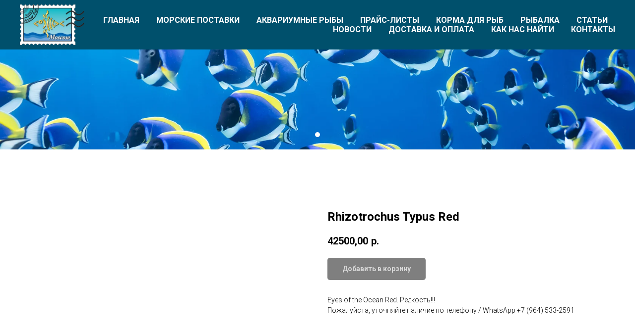

--- FILE ---
content_type: text/html; charset=UTF-8
request_url: https://archer-fish.ru/marine-invertebrates/tproduct/711481299-454124581771-rhizotrochus-typus-red
body_size: 32824
content:
<!DOCTYPE html> <html lang="ru"> <head> <meta charset="utf-8" /> <meta http-equiv="Content-Type" content="text/html; charset=utf-8" /> <meta name="viewport" content="width=device-width, initial-scale=1.0" /> <!--metatextblock-->
<title>Rhizotrochus Typus Red</title>
<meta name="description" content="Ризотрохус - глаз океана (красный)">
<meta name="keywords" content="">
<meta property="og:title" content="Rhizotrochus Typus Red" />
<meta property="og:description" content="Ризотрохус - глаз океана (красный)" />
<meta property="og:type" content="website" />
<meta property="og:url" content="https://archer-fish.ru/marine-invertebrates/tproduct/711481299-454124581771-rhizotrochus-typus-red" />
<meta property="og:image" content="https://static.tildacdn.com/stor6437-3035-4839-a333-303934366232/91275782.png" />
<link rel="canonical" href="https://archer-fish.ru/marine-invertebrates/tproduct/711481299-454124581771-rhizotrochus-typus-red" />
<!--/metatextblock--> <meta name="format-detection" content="telephone=no" /> <meta http-equiv="x-dns-prefetch-control" content="on"> <link rel="dns-prefetch" href="https://ws.tildacdn.com"> <link rel="dns-prefetch" href="https://static.tildacdn.com"> <link rel="icon" type="image/png" sizes="32x32" href="https://static.tildacdn.com/tild6639-3032-4634-a564-383433646536/_2023-11-28_14421588.png"/> <link rel="apple-touch-icon" type="image/png" href="https://static.tildacdn.com/tild3933-3031-4633-b765-653465326438/_2023-11-28_14454777.png"> <link rel="icon" type="image/png" sizes="192x192" href="https://static.tildacdn.com/tild3933-3031-4633-b765-653465326438/_2023-11-28_14454777.png"> <!-- Assets --> <script src="https://neo.tildacdn.com/js/tilda-fallback-1.0.min.js" async charset="utf-8"></script> <link rel="stylesheet" href="https://static.tildacdn.com/css/tilda-grid-3.0.min.css" type="text/css" media="all" onerror="this.loaderr='y';"/> <link rel="stylesheet" href="https://static.tildacdn.com/ws/project5305234/tilda-blocks-page26263286.min.css?t=1756154071" type="text/css" media="all" onerror="this.loaderr='y';" /><link rel="stylesheet" href="https://static.tildacdn.com/ws/project5305234/tilda-blocks-page26263614.min.css?t=1756154071" type="text/css" media="all" onerror="this.loaderr='y';" /><link rel="stylesheet" href="https://static.tildacdn.com/ws/project5305234/tilda-blocks-page26682452.min.css?t=1756154060" type="text/css" media="all" onerror="this.loaderr='y';" /> <link rel="preconnect" href="https://fonts.gstatic.com"> <link href="https://fonts.googleapis.com/css2?family=Roboto:wght@300;400;500;700&subset=latin,cyrillic" rel="stylesheet"> <link rel="stylesheet" href="https://static.tildacdn.com/css/tilda-popup-1.1.min.css" type="text/css" media="print" onload="this.media='all';" onerror="this.loaderr='y';" /> <noscript><link rel="stylesheet" href="https://static.tildacdn.com/css/tilda-popup-1.1.min.css" type="text/css" media="all" /></noscript> <link rel="stylesheet" href="https://static.tildacdn.com/css/tilda-slds-1.4.min.css" type="text/css" media="print" onload="this.media='all';" onerror="this.loaderr='y';" /> <noscript><link rel="stylesheet" href="https://static.tildacdn.com/css/tilda-slds-1.4.min.css" type="text/css" media="all" /></noscript> <link rel="stylesheet" href="https://static.tildacdn.com/css/tilda-catalog-1.1.min.css" type="text/css" media="print" onload="this.media='all';" onerror="this.loaderr='y';" /> <noscript><link rel="stylesheet" href="https://static.tildacdn.com/css/tilda-catalog-1.1.min.css" type="text/css" media="all" /></noscript> <link rel="stylesheet" href="https://static.tildacdn.com/css/tilda-forms-1.0.min.css" type="text/css" media="all" onerror="this.loaderr='y';" /> <link rel="stylesheet" href="https://static.tildacdn.com/css/tilda-menusub-1.0.min.css" type="text/css" media="print" onload="this.media='all';" onerror="this.loaderr='y';" /> <noscript><link rel="stylesheet" href="https://static.tildacdn.com/css/tilda-menusub-1.0.min.css" type="text/css" media="all" /></noscript> <link rel="stylesheet" href="https://static.tildacdn.com/css/tilda-cover-1.0.min.css" type="text/css" media="all" onerror="this.loaderr='y';" /> <link rel="stylesheet" href="https://static.tildacdn.com/css/tilda-cart-1.0.min.css" type="text/css" media="all" onerror="this.loaderr='y';" /> <link rel="stylesheet" href="https://static.tildacdn.com/css/tilda-zoom-2.0.min.css" type="text/css" media="print" onload="this.media='all';" onerror="this.loaderr='y';" /> <noscript><link rel="stylesheet" href="https://static.tildacdn.com/css/tilda-zoom-2.0.min.css" type="text/css" media="all" /></noscript> <script nomodule src="https://static.tildacdn.com/js/tilda-polyfill-1.0.min.js" charset="utf-8"></script> <script type="text/javascript">function t_onReady(func) {if(document.readyState!='loading') {func();} else {document.addEventListener('DOMContentLoaded',func);}}
function t_onFuncLoad(funcName,okFunc,time) {if(typeof window[funcName]==='function') {okFunc();} else {setTimeout(function() {t_onFuncLoad(funcName,okFunc,time);},(time||100));}}function t_throttle(fn,threshhold,scope) {return function() {fn.apply(scope||this,arguments);};}</script> <script src="https://static.tildacdn.com/js/jquery-1.10.2.min.js" charset="utf-8" onerror="this.loaderr='y';"></script> <script src="https://static.tildacdn.com/js/tilda-scripts-3.0.min.js" charset="utf-8" defer onerror="this.loaderr='y';"></script> <script src="https://static.tildacdn.com/ws/project5305234/tilda-blocks-page26263286.min.js?t=1756154071" onerror="this.loaderr='y';"></script><script src="https://static.tildacdn.com/ws/project5305234/tilda-blocks-page26263614.min.js?t=1756154071" onerror="this.loaderr='y';"></script><script src="https://static.tildacdn.com/ws/project5305234/tilda-blocks-page26682452.min.js?t=1756154060" charset="utf-8" onerror="this.loaderr='y';"></script> <script src="https://static.tildacdn.com/js/tilda-lazyload-1.0.min.js" charset="utf-8" async onerror="this.loaderr='y';"></script> <script src="https://static.tildacdn.com/js/hammer.min.js" charset="utf-8" async onerror="this.loaderr='y';"></script> <script src="https://static.tildacdn.com/js/tilda-slds-1.4.min.js" charset="utf-8" async onerror="this.loaderr='y';"></script> <script src="https://static.tildacdn.com/js/tilda-products-1.0.min.js" charset="utf-8" async onerror="this.loaderr='y';"></script> <script src="https://static.tildacdn.com/js/tilda-catalog-1.1.min.js" charset="utf-8" async onerror="this.loaderr='y';"></script> <script src="https://static.tildacdn.com/js/tilda-menusub-1.0.min.js" charset="utf-8" async onerror="this.loaderr='y';"></script> <script src="https://static.tildacdn.com/js/tilda-menu-1.0.min.js" charset="utf-8" async onerror="this.loaderr='y';"></script> <script src="https://static.tildacdn.com/js/tilda-cover-1.0.min.js" charset="utf-8" async onerror="this.loaderr='y';"></script> <script src="https://static.tildacdn.com/js/tilda-forms-1.0.min.js" charset="utf-8" async onerror="this.loaderr='y';"></script> <script src="https://static.tildacdn.com/js/tilda-cart-1.1.min.js" charset="utf-8" async onerror="this.loaderr='y';"></script> <script src="https://static.tildacdn.com/js/tilda-widget-positions-1.0.min.js" charset="utf-8" async onerror="this.loaderr='y';"></script> <script src="https://static.tildacdn.com/js/tilda-zoom-2.0.min.js" charset="utf-8" async onerror="this.loaderr='y';"></script> <script src="https://static.tildacdn.com/js/tilda-skiplink-1.0.min.js" charset="utf-8" async onerror="this.loaderr='y';"></script> <script src="https://static.tildacdn.com/js/tilda-events-1.0.min.js" charset="utf-8" async onerror="this.loaderr='y';"></script> <script type="text/javascript">window.dataLayer=window.dataLayer||[];</script> <!-- Global Site Tag (gtag.js) - Google Analytics --> <script type="text/javascript" data-tilda-cookie-type="analytics">window.mainTracker='gtag';window.gtagTrackerID='G-B51B2BBYP2';function gtag(){dataLayer.push(arguments);}
setTimeout(function(){(function(w,d,s,i){var f=d.getElementsByTagName(s)[0],j=d.createElement(s);j.async=true;j.src='https://www.googletagmanager.com/gtag/js?id='+i;f.parentNode.insertBefore(j,f);gtag('js',new Date());gtag('config',i,{});})(window,document,'script',window.gtagTrackerID);},2000);</script> <script type="text/javascript">(function() {if((/bot|google|yandex|baidu|bing|msn|duckduckbot|teoma|slurp|crawler|spider|robot|crawling|facebook/i.test(navigator.userAgent))===false&&typeof(sessionStorage)!='undefined'&&sessionStorage.getItem('visited')!=='y'&&document.visibilityState){var style=document.createElement('style');style.type='text/css';style.innerHTML='@media screen and (min-width: 980px) {.t-records {opacity: 0;}.t-records_animated {-webkit-transition: opacity ease-in-out .2s;-moz-transition: opacity ease-in-out .2s;-o-transition: opacity ease-in-out .2s;transition: opacity ease-in-out .2s;}.t-records.t-records_visible {opacity: 1;}}';document.getElementsByTagName('head')[0].appendChild(style);function t_setvisRecs(){var alr=document.querySelectorAll('.t-records');Array.prototype.forEach.call(alr,function(el) {el.classList.add("t-records_animated");});setTimeout(function() {Array.prototype.forEach.call(alr,function(el) {el.classList.add("t-records_visible");});sessionStorage.setItem("visited","y");},400);}
document.addEventListener('DOMContentLoaded',t_setvisRecs);}})();</script></head> <body class="t-body" style="margin:0;"> <!--allrecords--> <div id="allrecords" class="t-records" data-product-page="y" data-hook="blocks-collection-content-node" data-tilda-project-id="5305234" data-tilda-page-id="26682452" data-tilda-page-alias="marine-invertebrates" data-tilda-formskey="665657851aeefc954cdf234145305234" data-tilda-cookie="no" data-tilda-lazy="yes" data-tilda-project-lang="RU" data-tilda-root-zone="com" data-tilda-project-country="RU">
<!-- PRODUCT START -->

                
                        
                    
        
        
<!-- product header -->
<!--header-->
<div id="t-header" class="t-records" data-hook="blocks-collection-content-node" data-tilda-project-id="5305234" data-tilda-page-id="26263286" data-tilda-page-alias="head" data-tilda-formskey="665657851aeefc954cdf234145305234" data-tilda-cookie="no" data-tilda-lazy="yes" data-tilda-project-lang="RU" data-tilda-root-zone="one"      data-tilda-project-country="RU">

    <div id="rec424384698" class="r t-rec t-rec_pb_0" style="padding-bottom:0px; " data-animationappear="off" data-record-type="456"      >
<!-- T456 -->


<div id="nav424384698marker"></div>
			<div class="tmenu-mobile" >
	<div class="tmenu-mobile__container">
			<div class="tmenu-mobile__text t-name t-name_md" field="menu_mob_title">&nbsp;</div>
				
<button type="button" 
    class="t-menuburger t-menuburger_first " 
    aria-label="Навигационное меню" 
    aria-expanded="false">
	<span style="background-color:#fff;"></span>
	<span style="background-color:#fff;"></span>
	<span style="background-color:#fff;"></span>
	<span style="background-color:#fff;"></span>
</button>


<script>
function t_menuburger_init(recid) {
	var rec = document.querySelector('#rec' + recid);
	if (!rec) return;
    var burger = rec.querySelector('.t-menuburger');
	if (!burger) return;
    var isSecondStyle = burger.classList.contains('t-menuburger_second');
    if (isSecondStyle && !window.isMobile && !('ontouchend' in document)) {
        burger.addEventListener('mouseenter', function() {
            if (burger.classList.contains('t-menuburger-opened')) return;
            burger.classList.remove('t-menuburger-unhovered');
            burger.classList.add('t-menuburger-hovered');
        });
        burger.addEventListener('mouseleave', function() {
            if (burger.classList.contains('t-menuburger-opened')) return;
            burger.classList.remove('t-menuburger-hovered');
            burger.classList.add('t-menuburger-unhovered');
            setTimeout(function() {
                burger.classList.remove('t-menuburger-unhovered');
            }, 300);
        });
    }

    burger.addEventListener('click', function() {
        if (!burger.closest('.tmenu-mobile') &&
            !burger.closest('.t450__burger_container') &&
            !burger.closest('.t466__container') &&
            !burger.closest('.t204__burger') &&
			!burger.closest('.t199__js__menu-toggler')) {
                burger.classList.toggle('t-menuburger-opened');
                burger.classList.remove('t-menuburger-unhovered');
            }
    });

    var menu = rec.querySelector('[data-menu="yes"]');
    if (!menu) return;
    var menuLinks = menu.querySelectorAll('.t-menu__link-item');
	var submenuClassList = ['t978__menu-link_hook', 't978__tm-link', 't966__tm-link', 't794__tm-link', 't-menusub__target-link'];
    Array.prototype.forEach.call(menuLinks, function (link) {
        link.addEventListener('click', function () {
			var isSubmenuHook = submenuClassList.some(function (submenuClass) {
				return link.classList.contains(submenuClass);
			});
			if (isSubmenuHook) return;
            burger.classList.remove('t-menuburger-opened');
        });
    });

	menu.addEventListener('clickedAnchorInTooltipMenu', function () {
		burger.classList.remove('t-menuburger-opened');
	});
}
t_onReady(function() {
	t_onFuncLoad('t_menuburger_init', function(){t_menuburger_init('424384698');});
});
</script>


<style>
.t-menuburger {
    position: relative;
    flex-shrink: 0;
    width: 28px;
    height: 20px;
    padding: 0;
    border: none;
    background-color: transparent;
    outline: none;
    -webkit-transform: rotate(0deg);
    transform: rotate(0deg);
    transition: transform .5s ease-in-out;
    cursor: pointer;
    z-index: 999;
}

/*---menu burger lines---*/
.t-menuburger span {
    display: block;
    position: absolute;
    width: 100%;
    opacity: 1;
    left: 0;
    -webkit-transform: rotate(0deg);
    transform: rotate(0deg);
    transition: .25s ease-in-out;
    height: 3px;
    background-color: #000;
}
.t-menuburger span:nth-child(1) {
    top: 0px;
}
.t-menuburger span:nth-child(2),
.t-menuburger span:nth-child(3) {
    top: 8px;
}
.t-menuburger span:nth-child(4) {
    top: 16px;
}

/*menu burger big*/
.t-menuburger__big {
    width: 42px;
    height: 32px;
}
.t-menuburger__big span {
    height: 5px;
}
.t-menuburger__big span:nth-child(2),
.t-menuburger__big span:nth-child(3) {
    top: 13px;
}
.t-menuburger__big span:nth-child(4) {
    top: 26px;
}

/*menu burger small*/
.t-menuburger__small {
    width: 22px;
    height: 14px;
}
.t-menuburger__small span {
    height: 2px;
}
.t-menuburger__small span:nth-child(2),
.t-menuburger__small span:nth-child(3) {
    top: 6px;
}
.t-menuburger__small span:nth-child(4) {
    top: 12px;
}

/*menu burger opened*/
.t-menuburger-opened span:nth-child(1) {
    top: 8px;
    width: 0%;
    left: 50%;
}
.t-menuburger-opened span:nth-child(2) {
    -webkit-transform: rotate(45deg);
    transform: rotate(45deg);
}
.t-menuburger-opened span:nth-child(3) {
    -webkit-transform: rotate(-45deg);
    transform: rotate(-45deg);
}
.t-menuburger-opened span:nth-child(4) {
    top: 8px;
    width: 0%;
    left: 50%;
}
.t-menuburger-opened.t-menuburger__big span:nth-child(1) {
    top: 6px;
}
.t-menuburger-opened.t-menuburger__big span:nth-child(4) {
    top: 18px;
}
.t-menuburger-opened.t-menuburger__small span:nth-child(1),
.t-menuburger-opened.t-menuburger__small span:nth-child(4) {
    top: 6px;
}

/*---menu burger first style---*/
@media (hover), (min-width:0\0) {
    .t-menuburger_first:hover span:nth-child(1) {
        transform: translateY(1px);
    }
    .t-menuburger_first:hover span:nth-child(4) {
        transform: translateY(-1px);
    }
    .t-menuburger_first.t-menuburger__big:hover span:nth-child(1) {
        transform: translateY(3px);
    }
    .t-menuburger_first.t-menuburger__big:hover span:nth-child(4) {
        transform: translateY(-3px);
    }
}

/*---menu burger second style---*/
.t-menuburger_second span:nth-child(2),
.t-menuburger_second span:nth-child(3) {
    width: 80%;
    left: 20%;
    right: 0;
}
@media (hover), (min-width:0\0) {
    .t-menuburger_second.t-menuburger-hovered span:nth-child(2),
    .t-menuburger_second.t-menuburger-hovered span:nth-child(3) {
        animation: t-menuburger-anim 0.3s ease-out normal forwards;
    }
    .t-menuburger_second.t-menuburger-unhovered span:nth-child(2),
    .t-menuburger_second.t-menuburger-unhovered span:nth-child(3) {
        animation: t-menuburger-anim2 0.3s ease-out normal forwards;
    }
}

.t-menuburger_second.t-menuburger-opened span:nth-child(2),
.t-menuburger_second.t-menuburger-opened span:nth-child(3){
    left: 0;
    right: 0;
    width: 100%!important;
}

/*---menu burger third style---*/
.t-menuburger_third span:nth-child(4) {
    width: 70%;
    left: unset;
    right: 0;
}
@media (hover), (min-width:0\0) {
    .t-menuburger_third:not(.t-menuburger-opened):hover span:nth-child(4) {
        width: 100%;
    }
}
.t-menuburger_third.t-menuburger-opened span:nth-child(4) {
    width: 0!important;
    right: 50%;
}

/*---menu burger fourth style---*/
.t-menuburger_fourth {
	height: 12px;
}
.t-menuburger_fourth.t-menuburger__small {
	height: 8px;
}
.t-menuburger_fourth.t-menuburger__big {
	height: 18px;
}
.t-menuburger_fourth span:nth-child(2),
.t-menuburger_fourth span:nth-child(3) {
    top: 4px;
    opacity: 0;
}
.t-menuburger_fourth span:nth-child(4) {
    top: 8px;
}
.t-menuburger_fourth.t-menuburger__small span:nth-child(2),
.t-menuburger_fourth.t-menuburger__small span:nth-child(3) {
    top: 3px;
}
.t-menuburger_fourth.t-menuburger__small span:nth-child(4) {
    top: 6px;
}
.t-menuburger_fourth.t-menuburger__small span:nth-child(2),
.t-menuburger_fourth.t-menuburger__small span:nth-child(3) {
    top: 3px;
}
.t-menuburger_fourth.t-menuburger__small span:nth-child(4) {
    top: 6px;
}
.t-menuburger_fourth.t-menuburger__big span:nth-child(2),
.t-menuburger_fourth.t-menuburger__big span:nth-child(3) {
    top: 6px;
}
.t-menuburger_fourth.t-menuburger__big span:nth-child(4) {
    top: 12px;
}
@media (hover), (min-width:0\0) {
    .t-menuburger_fourth:not(.t-menuburger-opened):hover span:nth-child(1) {
        transform: translateY(1px);
    }
    .t-menuburger_fourth:not(.t-menuburger-opened):hover span:nth-child(4) {
        transform: translateY(-1px);
    }
    .t-menuburger_fourth.t-menuburger__big:not(.t-menuburger-opened):hover span:nth-child(1) {
        transform: translateY(3px);
    }
    .t-menuburger_fourth.t-menuburger__big:not(.t-menuburger-opened):hover span:nth-child(4) {
        transform: translateY(-3px);
    }
}
.t-menuburger_fourth.t-menuburger-opened span:nth-child(1),
.t-menuburger_fourth.t-menuburger-opened span:nth-child(4) {
    top: 4px;
}
.t-menuburger_fourth.t-menuburger-opened span:nth-child(2),
.t-menuburger_fourth.t-menuburger-opened span:nth-child(3) {
    opacity: 1;
}

/*---menu burger animations---*/
@keyframes t-menuburger-anim {
    0% {
        width: 80%;
        left: 20%;
        right: 0;
    }

    50% {
        width: 100%;
        left: 0;
        right: 0;
    }

    100% {
        width: 80%;
        left: 0;
        right: 20%;

    }
}
@keyframes t-menuburger-anim2 {
    0% {
        width: 80%;
        left: 0;
    }

    50% {
        width: 100%;
        right: 0;
        left: 0;
    }

    100% {
        width: 80%;
        left: 20%;
        right: 0;
    }
}
</style>	</div>
</div>

<style>
.tmenu-mobile {
	background-color: #111;
	display: none;
	width: 100%;
	top: 0;
	z-index: 990;
}

.tmenu-mobile_positionfixed {
	position: fixed;
}

.tmenu-mobile__text {
	color: #fff;
}

.tmenu-mobile__container {
	min-height: 64px;
	padding: 20px;
	position: relative;
	box-sizing: border-box;
	display: -webkit-flex;
	display: -ms-flexbox;
	display: flex;
	-webkit-align-items: center;
	    -ms-flex-align: center;
	        align-items: center;
	-webkit-justify-content: space-between;
	    -ms-flex-pack: justify;
	        justify-content: space-between;
}

.tmenu-mobile__list {
	display: block;
}

.tmenu-mobile__burgerlogo {
    display: inline-block;
    font-size: 24px;
    font-weight: 400;
    white-space: nowrap;
    vertical-align: middle;
}

.tmenu-mobile__imglogo {
	height: auto;
    display: block;
    max-width: 300px!important;
	box-sizing: border-box;
	padding: 0;
	margin: 0 auto;
}

@media screen and (max-width: 980px) {
	.tmenu-mobile__menucontent_hidden {
		display: none;
		height: 100%;
	}
	.tmenu-mobile {
		display: block;
	}
}
@media screen and (max-width: 980px) {
    	
            #rec424384698 .t-menuburger {
            -webkit-order: 1;
	    	-ms-flex-order: 1;
	        	order: 1;
        }
    }
</style>










	
				
				
					
						
		
										
		
									
																
		 

		
				
			<style> #rec424384698 .tmenu-mobile__burgerlogo a {   color: #ffffff; }</style>
	








	
				
				
					
						
		
										
		
							
					
																
		 

		
				
			<style> #rec424384698 .tmenu-mobile__burgerlogo__title {   color: #ffffff; }</style>
	
<div id="nav424384698"  class="t456 t456__positionfixed  tmenu-mobile__menucontent_hidden" style="background-color: rgba(0,80,108,1); height:100px; " data-bgcolor-hex="#00506c" data-bgcolor-rgba="rgba(0,80,108,1)" data-navmarker="nav424384698marker" data-appearoffset="" data-bgopacity-two="" data-menushadow="" data-menushadow-css="" data-bgopacity="1"   data-menu-items-align="right" data-menu="yes">
	<div class="t456__maincontainer " style="height:100px;">
					<div class="t456__leftwrapper" style="min-width:130px;width:130px;">
				<div class="t456__logowrapper" style="display: block;">
																		<img class="t456__imglogo t456__imglogomobile"
								src="https://static.tildacdn.com/tild3366-6362-4364-a336-623735333232/_2023-11-25_22475194.png"
								imgfield="img"
								style="max-width: 130px; width: 130px;"
								 alt="Компания &quot;Арчер-Фиш&quot;"
								>
															</div>
			</div>
		
					<nav
				class="t456__rightwrapper t456__menualign_right"
				style="">
				<ul role="list" class="t456__list t-menu__list">
																														<li class="t456__list_item"
								style="padding:0 15px 0 0;">
								<a class="t-menu__link-item"
								   										href="/"
																		                                    
																		data-menu-submenu-hook=""
									data-menu-item-number="1">Главная</a>
																</li>
																				<li class="t456__list_item"
								style="padding:0 15px;">
								<a class="t-menu__link-item"
								   										href="/marine_deliveries"
																		                                    
																		data-menu-submenu-hook=""
									data-menu-item-number="2">Морские поставки</a>
																</li>
																				<li class="t456__list_item"
								style="padding:0 15px;">
								<a class="t-menu__link-item"
								   										href=""
																		                                    aria-expanded="false" role="button"
																		data-menu-submenu-hook="link_sub3_424384698"
									data-menu-item-number="3">Аквариумные рыбы</a>
																								
		

					
	
							
			<div class="t-menusub" data-submenu-hook="link_sub3_424384698" data-submenu-margin="15px" data-add-submenu-arrow="">
		<div class="t-menusub__menu">
			<div class="t-menusub__content">
				<ul role="list" class="t-menusub__list">
																	<li class="t-menusub__list-item t-name t-name_xs">
							<a class="t-menusub__link-item t-name t-name_xs" 
								href="/freshwater-fish" 
								 
								data-menu-item-number="3">Пресноводные рыбки</a>
						</li>
																	<li class="t-menusub__list-item t-name t-name_xs">
							<a class="t-menusub__link-item t-name t-name_xs" 
								href="/marine-fish" 
								 
								data-menu-item-number="3">Морские рыбки</a>
						</li>
									</ul>
			</div>
		</div>
	</div>
								</li>
																				<li class="t456__list_item"
								style="padding:0 15px;">
								<a class="t-menu__link-item"
								   										href="/price-list"
																		                                    
																		data-menu-submenu-hook=""
									data-menu-item-number="4">Прайс-листы</a>
																</li>
																				<li class="t456__list_item"
								style="padding:0 15px;">
								<a class="t-menu__link-item"
								   										href="/fish-food"
																		                                    
																		data-menu-submenu-hook=""
									data-menu-item-number="5">Корма для рыб</a>
																</li>
																				<li class="t456__list_item"
								style="padding:0 15px;">
								<a class="t-menu__link-item"
								   										href="/fishing"
																		                                    
																		data-menu-submenu-hook=""
									data-menu-item-number="6">Рыбалка</a>
																</li>
																				<li class="t456__list_item"
								style="padding:0 15px;">
								<a class="t-menu__link-item"
								   										href=""
																		                                    aria-expanded="false" role="button"
																		data-menu-submenu-hook="link_sub7_424384698"
									data-menu-item-number="7">Статьи</a>
																								
		

					
	
							
			<div class="t-menusub" data-submenu-hook="link_sub7_424384698" data-submenu-margin="15px" data-add-submenu-arrow="">
		<div class="t-menusub__menu">
			<div class="t-menusub__content">
				<ul role="list" class="t-menusub__list">
																	<li class="t-menusub__list-item t-name t-name_xs">
							<a class="t-menusub__link-item t-name t-name_xs" 
								href="/instructions" 
								 
								data-menu-item-number="7">Инструкции</a>
						</li>
																	<li class="t-menusub__list-item t-name t-name_xs">
							<a class="t-menusub__link-item t-name t-name_xs" 
								href="/articles" 
								 
								data-menu-item-number="7">Полезные статьи по морской и пресноводной авариумистике</a>
						</li>
									</ul>
			</div>
		</div>
	</div>
								</li>
																				<li class="t456__list_item"
								style="padding:0 15px;">
								<a class="t-menu__link-item"
								   										href="/news"
																		                                    
																		data-menu-submenu-hook=""
									data-menu-item-number="8">Новости</a>
																</li>
																				<li class="t456__list_item"
								style="padding:0 15px;">
								<a class="t-menu__link-item"
								   										href="/delivery"
																		                                    
																		data-menu-submenu-hook=""
									data-menu-item-number="9">Доставка и оплата</a>
																</li>
																				<li class="t456__list_item"
								style="padding:0 15px;">
								<a class="t-menu__link-item"
								   										href="/location"
																		                                    
																		data-menu-submenu-hook=""
									data-menu-item-number="10">Как нас найти</a>
																</li>
																				<li class="t456__list_item"
								style="padding:0 0 0 15px;">
								<a class="t-menu__link-item"
								   										href="/contact"
																		                                    
																		data-menu-submenu-hook=""
									data-menu-item-number="11">Контакты</a>
																</li>
																														</ul>
			</nav>
		
			</div>
</div>



	
	<style>
		@media screen and (max-width: 980px) {
			#rec424384698 .t456__leftcontainer{
				padding: 20px;
			}
		}
		@media screen and (max-width: 980px) {
			#rec424384698 .t456__imglogo{
				padding: 20px 0;
			}
		}
	</style>
	


<script type="text/javascript">

	
			
		t_onReady(function() {
			t_onFuncLoad('t_menu__highlightActiveLinks', function () {
				t_menu__highlightActiveLinks('.t456__list_item a');
			});
			
							
				t_onFuncLoad('t_menu__findAnchorLinks', function () {
					t_menu__findAnchorLinks('424384698', '.t456__list_item a');
				});
				
						
		});
		
	
	
	t_onReady(function () {
		t_onFuncLoad('t_menu__setBGcolor', function () {
			t_menu__setBGcolor('424384698', '.t456');

        	window.addEventListener('resize', function () {
        		t_menu__setBGcolor('424384698', '.t456');
        	});
		});
		t_onFuncLoad('t_menu__interactFromKeyboard', function () {
	        t_menu__interactFromKeyboard('424384698');
		});
	});
	

	
	</script>

	<script type="text/javascript">
		
		t_onReady(function () {
			t_onFuncLoad('t_menu__createMobileMenu', function () {
				t_menu__createMobileMenu('424384698', '.t456');
			});
		});
		
	</script>


<style>
#rec424384698 .t-menu__link-item{
		}







@supports (overflow:-webkit-marquee) and (justify-content:inherit)
{
	#rec424384698 .t-menu__link-item,
	#rec424384698 .t-menu__link-item.t-active {
	opacity: 1 !important;
	}
}
</style>
																

	

<style>
		#rec424384698 {
		--menusub-text-color: #ffffff;
		--menusub-bg: #0070b7;
		--menusub-shadow: none;
		--menusub-radius: 0;
		--menusub-border: none;
		--menusub-width: 150px;
		--menusub-transition: 0.3s ease-in-out;
					}

			#rec424384698 .t-menusub__link-item,
	#rec424384698 .t-menusub__innermenu-link {
		-webkit-transition: color var(--menusub-transition), opacity var(--menusub-transition);
		transition: color var(--menusub-transition), opacity var(--menusub-transition);
	}

		#rec424384698 .t-menusub__link-item.t-active,
	#rec424384698 .t-menusub__innermenu-link.t-active {
				font-weight: 700 !important;			}
	
		#rec424384698 .t-menusub__link-item:not(.t-active):not(.tooltipstered):hover,
	#rec424384698 .t-menusub__innermenu-link:not(.t-active):hover {
				opacity: 0.6 !important;	}
	
		@supports (overflow:-webkit-marquee) and (justify-content:inherit) {
		#rec424384698 .t-menusub__link-item,
		#rec424384698 .t-menusub__link-item.t-active {
			opacity: 1 !important;
		}
	}
	
		@media screen and (max-width: 980px) {
		#rec424384698 .t-menusub__menu .t-menusub__link-item,
		#rec424384698 .t-menusub__menu .t-menusub__innermenu-link {
			color: var(--menusub-text-color) !important;
		}
		#rec424384698 .t-menusub__menu .t-menusub__link-item.t-active {
			color: var(--menusub-text-color) !important;
		}

			#rec424384698 .t-menusub__menu .t-menusub__list-item:has(.t-active) {
			background-color: var(--menusub-hover-bg);
		}
	}

			#rec424384698 .t-menusub__menu_top:after {
		border-top-color: var(--menusub-bg);
	}
	#rec424384698 .t-menusub__menu_bottom:after {
		border-bottom-color: var(--menusub-bg);
	}
	
	
			@media screen and (max-width: 980px) {
		#rec424384698 .t-menusub__menu-wrapper {
			background-color: var(--menusub-bg) !important;
			border-radius: var(--menusub-radius) !important;
			border: var(--menusub-border) !important;
			box-shadow: var(--menusub-shadow) !important;
			overflow: auto;
			max-width: var(--mobile-max-width);
		}
		#rec424384698 .t-menusub__menu-wrapper .t-menusub__content {
			background-color: transparent !important;
			border: none !important;
			box-shadow: none !important;
			border-radius: 0 !important;
			margin-top: 0 !important;
		}
	}
	</style>





	

			
		<script>
			t_onReady(function () {
				setTimeout(function(){
					t_onFuncLoad('t_menusub_init', function() {
						t_menusub_init('424384698');
					});
				}, 500);
			});
		</script>
		
	
			<style>
		@media screen and (min-width: 981px) {			#rec424384698 .t-menusub__menu {
				background-color: var(--menusub-bg);
				text-align: left;				max-width: var(--menusub-width);
				border-radius: var(--menusub-radius);
				border: var(--menusub-border);
				box-shadow: var(--menusub-shadow);
			}
		}
			</style>
	










	
				
				
					
						
		
										
		
							
																					
														
																
		 

		
				
			<style> #rec424384698 a.t-menusub__link-item {  font-size: 12px;  color: #ffffff; font-family: 'Arial'; font-weight: 400; }</style>
	








	
				
				
					
						
		
										
		
									
																
		 

		
							
						
		
										
		
									
																
		 

		
				
			<style> #rec424384698 .t456__logowrapper a {   color: #ffffff; } #rec424384698 a.t-menu__link-item {   color: #ffffff; font-weight: 600; text-transform: uppercase; }</style>
	








	
				
				
					
						
		
										
		
							
					
																
		 

		
				
			<style> #rec424384698 .t456__logo {   color: #ffffff; }</style>
	
	                                                        
    
</div>


    <div id="rec424547557" class="r t-rec t-rec_pt_0 t-rec_pb_0" style="padding-top:0px;padding-bottom:0px; " data-animationappear="off" data-record-type="734"      >
<!-- t734 -->

		
	

<div class="t734">
	<div class="t-slds  t734__witharrows" style="visibility: hidden;">
		<div class="t-container_100 t-slds__main">
		    
		    				<ul class="t-slds__arrow_container t-slds__nocycle ">
											                        
    

	
	


<li class="t-slds__arrow_wrapper t-slds__arrow_wrapper-left" data-slide-direction="left">
    <button 
        type="button" 
        class="t-slds__arrow t-slds__arrow-left t-slds__arrow-withbg" 
        aria-controls="carousel_424547557" 
        aria-disabled="false" 
        aria-label="Предыдущий слайд"
         style="width: 30px; height: 30px;background-color: rgba(255,255,255,1);">
        <div class="t-slds__arrow_body t-slds__arrow_body-left" style="width: 7px;">
            <svg role="presentation" focusable="false" style="display: block" viewBox="0 0 7.3 13" xmlns="http://www.w3.org/2000/svg" xmlns:xlink="http://www.w3.org/1999/xlink">
                                <polyline
                fill="none" 
                stroke="#222222"
                stroke-linejoin="butt" 
                stroke-linecap="butt"
                stroke-width="1" 
                points="0.5,0.5 6.5,6.5 0.5,12.5" 
                />
            </svg>
        </div>
    </button>
</li>

<li class="t-slds__arrow_wrapper t-slds__arrow_wrapper-right" data-slide-direction="right">
    <button 
        type="button" 
        class="t-slds__arrow t-slds__arrow-right t-slds__arrow-withbg" 
        aria-controls="carousel_424547557" 
        aria-disabled="false" 
        aria-label="Следующий слайд"
         style="width: 30px; height: 30px;background-color: rgba(255,255,255,1);">
        <div class="t-slds__arrow_body t-slds__arrow_body-right" style="width: 7px;">
            <svg role="presentation" focusable="false" style="display: block" viewBox="0 0 7.3 13" xmlns="http://www.w3.org/2000/svg" xmlns:xlink="http://www.w3.org/1999/xlink">
                <polyline
                fill="none" 
                stroke="#222222"
                stroke-linejoin="butt" 
                stroke-linecap="butt"
                stroke-width="1" 
                points="0.5,0.5 6.5,6.5 0.5,12.5" 
                />
            </svg>
        </div>
    </button>
</li>									</ul>
						
			
			<div class="t-slds__container">
				<div  
					class="t-slds__items-wrapper t-slds__nocycle t-slds_animated-none" 
				    id="carousel_424547557" 
				    data-slider-transition="300" 
				    data-slider-with-cycle="false" 
				    data-slider-correct-height="false" 
				    data-auto-correct-mobile-width="false" 
				     
				     
					aria-roledescription="carousel" 
				    aria-live="off"
				>
				    
																											<div 
							class="t-slds__item t-slds__item_active" 
						    data-slide-index="1"
						    role="group" 
    						aria-roledescription="slide" 
							aria-hidden="false" 
    						aria-label="1 of 2"
						>
						    
							<div class="t734__slds-wrapper t-slds__wrapper">
								<div class="t-cover" id="recorddiv424547557" style="height:42vh;">
									<div class="t-cover__carrier" 
																					data-content-cover-id="424547557" id="coverCarry424547557" data-content-cover-height="42vh"
																															data-content-cover-bg="https://static.tildacdn.com/tild3239-3333-4866-b833-663437303839/_2023-11-25_20030087.png" 
										style="background-image: url('https://static.tildacdn.com/tild3239-3333-4866-b833-663437303839/_2023-11-25_20030087.png'); height:42vh;"
										 
										itemscope itemtype="http://schema.org/ImageObject">
										<meta itemprop="image" content="https://static.tildacdn.com/tild3239-3333-4866-b833-663437303839/_2023-11-25_20030087.png">									</div>
									<div class="t-cover__filter" style="height:42vh;background-image: linear-gradient(to bottom, rgba(0,0,0,0), rgba(0,0,0,0));"></div>
								</div>

																	<div class="t734__table">
										<div class="t-cell t-valign_middle">
											<div class="t-container">
												<div class="t-cover__wrapper t-valign_middle">
													<div class="t734__wrapper t-width t-width_8 t-margin_auto" data-hook-content="covercontent">
														<div class="t734__textwrapper t-align_center">
															
															
															
						
	
	
			
						
				
				
						
																										
															</div>
													</div>
												</div>
											</div>
										</div>
									</div>
															</div>
						</div>
																								</div>
			</div>

							<ul class="t-slds__bullet_wrapper">
																																																<li class="t-slds__bullet t-slds__bullet_active" data-slide-bullet-for="1">
									<button 
										type="button" 
										class="t-slds__bullet_body" 
										aria-label="Перейти к слайду 1" 
										 aria-current="true" 
										style="width: 10px; height: 10px;background-color: transparent;border: 2px solid #ffffff;"></button>
								</li>
																																	</ul>
					</div>
	</div>
</div>










	
				
				
					
						
		
										
		
							
					
									
		 

		
							
						
		
										
		
							
					
									
		 

		
				
	

<script type="text/javascript">
	t_onReady(function () {
		t_onFuncLoad('t734_init', function () {
			try {
				t734_init('424547557');
			} catch (error) {
				console.log(error);
			}
		});
	});
</script>




<style type="text/css">
	#rec424547557 .t-slds__bullet_active .t-slds__bullet_body {
		background-color: #ffffff !important;
	}
	#rec424547557 .t-slds__bullet:hover .t-slds__bullet_body {
		background-color: #ffffff !important;
	}
	#rec424547557 .t-slds__bullet_body:focus-visible {
		background-color: #ffffff !important;
	}
</style>




</div>

</div>
<!--/header-->


<style>
    /* fix for hide popup close panel where product header set */
    .t-store .t-store__prod-popup__close-txt-wr, .t-store .t-popup__close {
        display: none !important;
    }
</style>

<!-- /product header -->

<div id="rec711481299" class="r t-rec" style="background-color:#ffffff;" data-bg-color="#ffffff">
    <div class="t-store t-store__prod-snippet__container">

        
                <div class="t-store__prod-popup__close-txt-wr" style="position:absolute;">
            <a href="https://archer-fish.ru/marine-invertebrates" class="js-store-close-text t-store__prod-popup__close-txt t-descr t-descr_xxs" style="color:#000000;">
                Все товары
            </a>
        </div>
        
        <a href="https://archer-fish.ru/marine-invertebrates" class="t-popup__close" style="position:absolute; background-color:#ffffff">
            <div class="t-popup__close-wrapper">
                <svg class="t-popup__close-icon t-popup__close-icon_arrow" width="26px" height="26px" viewBox="0 0 26 26" version="1.1" xmlns="http://www.w3.org/2000/svg" xmlns:xlink="http://www.w3.org/1999/xlink"><path d="M10.4142136,5 L11.8284271,6.41421356 L5.829,12.414 L23.4142136,12.4142136 L23.4142136,14.4142136 L5.829,14.414 L11.8284271,20.4142136 L10.4142136,21.8284271 L2,13.4142136 L10.4142136,5 Z" fill="#000000"></path></svg>
                <svg class="t-popup__close-icon t-popup__close-icon_cross" width="23px" height="23px" viewBox="0 0 23 23" version="1.1" xmlns="http://www.w3.org/2000/svg" xmlns:xlink="http://www.w3.org/1999/xlink"><g stroke="none" stroke-width="1" fill="#000000" fill-rule="evenodd"><rect transform="translate(11.313708, 11.313708) rotate(-45.000000) translate(-11.313708, -11.313708) " x="10.3137085" y="-3.6862915" width="2" height="30"></rect><rect transform="translate(11.313708, 11.313708) rotate(-315.000000) translate(-11.313708, -11.313708) " x="10.3137085" y="-3.6862915" width="2" height="30"></rect></g></svg>
            </div>
        </a>
        
        <div class="js-store-product js-product t-store__product-snippet" data-product-lid="454124581771" data-product-uid="454124581771" itemscope itemtype="http://schema.org/Product">
            <meta itemprop="productID" content="454124581771" />

            <div class="t-container">
                <div>
                    <meta itemprop="image" content="https://static.tildacdn.com/stor6437-3035-4839-a333-303934366232/91275782.png" />
                    <div class="t-store__prod-popup__slider js-store-prod-slider t-store__prod-popup__col-left t-col t-col_6">
                        <div class="js-product-img" style="width:100%;padding-bottom:75%;background-size:cover;opacity:0;">
                        </div>
                    </div>
                    <div class="t-store__prod-popup__info t-align_left t-store__prod-popup__col-right t-col t-col_6">

                        <div class="t-store__prod-popup__title-wrapper">
                            <h1 class="js-store-prod-name js-product-name t-store__prod-popup__name t-name t-name_xl" itemprop="name" style="font-weight:700;">Rhizotrochus Typus Red</h1>
                            <div class="t-store__prod-popup__brand t-descr t-descr_xxs" >
                                                            </div>
                            <div class="t-store__prod-popup__sku t-descr t-descr_xxs">
                                <span class="js-store-prod-sku js-product-sku" translate="no" >
                                    
                                </span>
                            </div>
                        </div>

                                                                        <div itemprop="offers" itemscope itemtype="http://schema.org/AggregateOffer" style="display:none;">
                            <meta itemprop="lowPrice" content="42500.00" />
                            <meta itemprop="highPrice" content="42500.00" />
                            <meta itemprop="priceCurrency" content="RUB" />
                                                        <link itemprop="availability" href="http://schema.org/InStock">
                                                                                    <div itemprop="offers" itemscope itemtype="http://schema.org/Offer" style="display:none;">
                                <meta itemprop="serialNumber" content="428971520551" />
                                                                <meta itemprop="price" content="42500.00" />
                                <meta itemprop="priceCurrency" content="RUB" />
                                                                <link itemprop="availability" href="http://schema.org/InStock">
                                                            </div>
                                                    </div>
                        
                                                
                        <div class="js-store-price-wrapper t-store__prod-popup__price-wrapper">
                            <div class="js-store-prod-price t-store__prod-popup__price t-store__prod-popup__price-item t-name t-name_md" style="font-weight:700;">
                                                                <div class="js-product-price js-store-prod-price-val t-store__prod-popup__price-value" data-product-price-def="42500.0000" data-product-price-def-str="42500,00">42500,00</div><div class="t-store__prod-popup__price-currency" translate="no">р.</div>
                                                            </div>
                            <div class="js-store-prod-price-old t-store__prod-popup__price_old t-store__prod-popup__price-item t-name t-name_md" style="font-weight:700;display:none;">
                                                                <div class="js-store-prod-price-old-val t-store__prod-popup__price-value"></div><div class="t-store__prod-popup__price-currency" translate="no">р.</div>
                                                            </div>
                        </div>

                        <div class="js-product-controls-wrapper">
                        </div>

                        <div class="t-store__prod-popup__links-wrapper">
                                                    </div>

                                                <div class="t-store__prod-popup__btn-wrapper"   tt="Добавить в корзину">
                                                        <a href="#order" class="t-store__prod-popup__btn t-store__prod-popup__btn_disabled t-btn t-btn_sm" style="color:#ffffff;background-color:#000000;border-radius:5px;-moz-border-radius:5px;-webkit-border-radius:5px;">
                                <table style="width:100%; height:100%;">
                                    <tbody>
                                        <tr>
                                            <td class="js-store-prod-popup-buy-btn-txt">Добавить в корзину</td>
                                        </tr>
                                    </tbody>
                                </table>
                            </a>
                                                    </div>
                        
                        <div class="js-store-prod-text t-store__prod-popup__text t-descr t-descr_xxs" >
                                                    <div class="js-store-prod-all-text" itemprop="description">
                                Eyes of the Ocean Red. Редкость!!!<br />Пожалуйста, уточняйте наличие по телефону / WhatsApp +7 (964) 533-2591                            </div>
                                                                            <div class="js-store-prod-all-charcs">
                                                                                                                                                                        </div>
                                                </div>

                    </div>
                </div>

                            </div>
        </div>
                <div class="js-store-error-msg t-store__error-msg-cont"></div>
        <div itemscope itemtype="http://schema.org/ImageGallery" style="display:none;">
                                                </div>

    </div>

                        
                        
    
    <style>
        /* body bg color */
        
        .t-body {
            background-color:#ffffff;
        }
        

        /* body bg color end */
        /* Slider stiles */
        .t-slds__bullet_active .t-slds__bullet_body {
            background-color: #222 !important;
        }

        .t-slds__bullet:hover .t-slds__bullet_body {
            background-color: #222 !important;
        }
        /* Slider stiles end */
    </style>
    

            
        
    <style>
        

        

        
    </style>
    
    
        
    <style>
        
    </style>
    
    
        
    <style>
        
    </style>
    
    
        
        <style>
    
                                    
        </style>
    
    
    <div class="js-store-tpl-slider-arrows" style="display: none;">
                


<div class="t-slds__arrow_wrapper t-slds__arrow_wrapper-left" data-slide-direction="left">
  <div class="t-slds__arrow t-slds__arrow-left t-slds__arrow-withbg" style="width: 30px; height: 30px;background-color: rgba(255,255,255,1);">
    <div class="t-slds__arrow_body t-slds__arrow_body-left" style="width: 7px;">
      <svg style="display: block" viewBox="0 0 7.3 13" xmlns="http://www.w3.org/2000/svg" xmlns:xlink="http://www.w3.org/1999/xlink">
                <desc>Left</desc>
        <polyline
        fill="none"
        stroke="#000000"
        stroke-linejoin="butt"
        stroke-linecap="butt"
        stroke-width="1"
        points="0.5,0.5 6.5,6.5 0.5,12.5"
        />
      </svg>
    </div>
  </div>
</div>
<div class="t-slds__arrow_wrapper t-slds__arrow_wrapper-right" data-slide-direction="right">
  <div class="t-slds__arrow t-slds__arrow-right t-slds__arrow-withbg" style="width: 30px; height: 30px;background-color: rgba(255,255,255,1);">
    <div class="t-slds__arrow_body t-slds__arrow_body-right" style="width: 7px;">
      <svg style="display: block" viewBox="0 0 7.3 13" xmlns="http://www.w3.org/2000/svg" xmlns:xlink="http://www.w3.org/1999/xlink">
        <desc>Right</desc>
        <polyline
        fill="none"
        stroke="#000000"
        stroke-linejoin="butt"
        stroke-linecap="butt"
        stroke-width="1"
        points="0.5,0.5 6.5,6.5 0.5,12.5"
        />
      </svg>
    </div>
  </div>
</div>    </div>

    
    <script>
        t_onReady(function() {
            var tildacopyEl = document.getElementById('tildacopy');
            if (tildacopyEl) tildacopyEl.style.display = 'none';

            var recid = '711481299';
            var options = {};
            var product = {"uid":454124581771,"rootpartid":8133850,"title":"Rhizotrochus Typus Red","descr":"Ризотрохус - глаз океана (красный)","text":"Eyes of the Ocean Red. Редкость!!!<br \/>Пожалуйста, уточняйте наличие по телефону \/ WhatsApp +7 (964) 533-2591","price":"42500.0000","gallery":[{"img":"https:\/\/static.tildacdn.com\/stor6437-3035-4839-a333-303934366232\/91275782.png"}],"sort":1099620,"portion":0,"newsort":0,"json_options":"[{\"title\":\"Размер\",\"params\":{\"view\":\"select\",\"hasColor\":false,\"linkImage\":true},\"values\":[\"M\"]}]","json_chars":"null","externalid":"V5dVy5jJZYyFMEtkSTlb","pack_label":"lwh","pack_x":0,"pack_y":0,"pack_z":0,"pack_m":0,"serverid":"master","servertime":"1751495469.6942","parentuid":"","editions":[{"uid":428971520551,"externalid":"HvdCKTzo8UVuVU8vj7yC","sku":"","price":"42 500.00","priceold":"","quantity":"1","img":"","Размер":"M"}],"characteristics":[],"properties":[],"partuids":[527609602131],"url":"https:\/\/archer-fish.ru\/marine-invertebrates\/tproduct\/711481299-454124581771-rhizotrochus-typus-red"};

            // draw slider or show image for SEO
            if (window.isSearchBot) {
                var imgEl = document.querySelector('.js-product-img');
                if (imgEl) imgEl.style.opacity = '1';
            } else {
                
                var prodcard_optsObj = {
    hasWrap: false,
    txtPad: '',
    bgColor: '',
    borderRadius: '',
    shadowSize: '0px',
    shadowOpacity: '',
    shadowSizeHover: '',
    shadowOpacityHover: '',
    shadowShiftyHover: '',
    btnTitle1: '',
    btnLink1: 'popup',
    btnTitle2: '',
    btnLink2: 'popup',
    showOpts: false};

var price_optsObj = {
    color: '',
    colorOld: '',
    fontSize: '20px',
    fontWeight: '700'
};

var popup_optsObj = {
    columns: '6',
    columns2: '6',
    isVertical: '',
    align: '',
    btnTitle: 'Добавить в корзину',
    closeText: 'Все товары',
    iconColor: '#000000',
    containerBgColor: '#ffffff',
    overlayBgColorRgba: 'rgba(255,255,255,1)',
    popupStat: '',
    popupContainer: '',
    fixedButton: false,
    mobileGalleryStyle: ''
};

var slider_optsObj = {
    anim_speed: '',
    arrowColor: '#000000',
    videoPlayerIconColor: '',
    cycle: '',
    controls: 'arrowsthumbs',
    bgcolor: '#ebebeb'
};

var slider_dotsOptsObj = {
    size: '',
    bgcolor: '',
    bordersize: '',
    bgcoloractive: ''
};

var slider_slidesOptsObj = {
    zoomable: true,
    bgsize: 'cover',
    ratio: '0.75'
};

var typography_optsObj = {
    descrColor: '',
    titleColor: ''
};

var default_sortObj = {
    in_stock: false};

var btn1_style = 'border-radius:5px;-moz-border-radius:5px;-webkit-border-radius:5px;color:#ffffff;background-color:#000000;';
var btn2_style = 'border-radius:5px;-moz-border-radius:5px;-webkit-border-radius:5px;color:#000000;border:1px solid #000000;';

var options_catalog = {
    btn1_style: btn1_style,
    btn2_style: btn2_style,
    storepart: '527609602131',
    prodCard: prodcard_optsObj,
    popup_opts: popup_optsObj,
    defaultSort: default_sortObj,
    slider_opts: slider_optsObj,
    slider_dotsOpts: slider_dotsOptsObj,
    slider_slidesOpts: slider_slidesOptsObj,
    typo: typography_optsObj,
    price: price_optsObj,
    blocksInRow: '3',
    imageHover: false,
    imageHeight: '250px',
    imageRatioClass: 't-store__card__imgwrapper_4-3',
    align: 'center',
    vindent: '30px',
    isHorizOnMob:false,
    itemsAnim: '',
    hasOriginalAspectRatio: true,
    markColor: '#000000',
    markBgColor: '#ffc117',
    currencySide: 'r',
    currencyTxt: 'р.',
    currencySeparator: ',',
    currencyDecimal: '',
    btnSize: '',
    verticalAlignButtons: false,
    hideFilters: false,
    titleRelevants: '',
    showRelevants: '',
    relevants_slider: false,
    relevants_quantity: '',
    isFlexCols: false,
    isPublishedPage: true,
    previewmode: true,
    colClass: 't-col t-col_3',
    ratio: '',
    sliderthumbsside: '',
    showStoreBtnQuantity: '',
    tabs: '',
    galleryStyle: '',
    title_typo: '',
    descr_typo: '',
    price_typo: '',
    price_old_typo: '',
    menu_typo: '',
    options_typo: '',
    sku_typo: '',
    characteristics_typo: '',
    button_styles: '',
    button2_styles: '',
    buttonicon: '',
    buttoniconhover: '',
};                
                // emulate, get options_catalog from file store_catalog_fields
                options = options_catalog;
                options.typo.title = "font-weight:700;" || '';
                options.typo.descr = "" || '';

                try {
                    if (options.showRelevants) {
                        var itemsCount = '4';
                        var relevantsMethod;
                        switch (options.showRelevants) {
                            case 'cc':
                                relevantsMethod = 'current_category';
                                break;
                            case 'all':
                                relevantsMethod = 'all_categories';
                                break;
                            default:
                                relevantsMethod = 'category_' + options.showRelevants;
                                break;
                        }

                        t_onFuncLoad('t_store_loadProducts', function() {
                            t_store_loadProducts(
                                'relevants',
                                recid,
                                options,
                                false,
                                {
                                    currentProductUid: '454124581771',
                                    relevantsQuantity: itemsCount,
                                    relevantsMethod: relevantsMethod,
                                    relevantsSort: 'random'
                                }
                            );
                        });
                    }
                } catch (e) {
                    console.log('Error in relevants: ' + e);
                }
            }

            
                            options.popup_opts.btnTitle = 'Добавить в корзину';
                        

            window.tStoreOptionsList = [{"title":"Объём","params":{"view":"select","hasColor":false,"linkImage":true},"values":[{"id":35021218,"value":"0,5 л"},{"id":35022554,"value":"0,5 л (0,35 л)"},{"id":35021222,"value":"1 л"},{"id":35022558,"value":"1 л (0,8 л)"},{"id":25661990,"value":"100 мл"},{"id":25649742,"value":"1000 мл"},{"id":25649738,"value":"250 мл"}]},{"title":"Вес","params":{"view":"select","hasColor":false,"linkImage":true},"values":[{"id":28362222,"value":"0,3 г"},{"id":28361790,"value":"0,4 г"},{"id":28360266,"value":"0,5 г"},{"id":28364210,"value":"0,8 г"},{"id":28429906,"value":"1,2 г"},{"id":28429910,"value":"1,7 г"},{"id":25650158,"value":"100 г"},{"id":25663534,"value":"1000 г"},{"id":25663174,"value":"12 г"},{"id":27945694,"value":"120 г"},{"id":28223214,"value":"14 г"},{"id":28221750,"value":"140 г"},{"id":25650038,"value":"148 г"},{"id":30085390,"value":"16 г"},{"id":28221754,"value":"160 г"},{"id":28223238,"value":"18 г"},{"id":27886310,"value":"2,5 г"},{"id":27886262,"value":"2,6 г"},{"id":25663202,"value":"20 г"},{"id":25650162,"value":"200 г"},{"id":28223246,"value":"22 г"},{"id":28223250,"value":"26 г"},{"id":25650034,"value":"28 г"},{"id":27886322,"value":"3 г"},{"id":25663178,"value":"30 г"},{"id":25663526,"value":"300 г"},{"id":28222250,"value":"40 г"},{"id":25650166,"value":"400 г"},{"id":28222290,"value":"50 г"},{"id":25663530,"value":"500 г"},{"id":28221726,"value":"60 г"},{"id":25650058,"value":"62 г"},{"id":27945690,"value":"70 г"},{"id":25663198,"value":"8 г"},{"id":28221746,"value":"80 г"},{"id":30601258,"value":"90 г"},{"id":26047954,"value":"На развес от 200 г"}]},{"title":"Размер гранул","params":{"view":"select","hasColor":false,"linkImage":true},"values":[{"id":29534314,"value":"4-8 мм"},{"id":29534318,"value":"8-12 мм"},{"id":25661946,"value":"L"},{"id":25661942,"value":"M"},{"id":28430298,"value":"№10"},{"id":28430302,"value":"№12"},{"id":30393670,"value":"№14"},{"id":28430282,"value":"№2"},{"id":29534206,"value":"№4"},{"id":28430286,"value":"№5"},{"id":28430290,"value":"№6"},{"id":28430294,"value":"№8"}]},{"title":"Вес (объём)","params":{"view":"select","hasColor":false,"linkImage":true},"values":[{"id":25814878,"value":"100 г (250 мл)"},{"id":42712212,"value":"100 г (500 мл)"},{"id":25813798,"value":"15 г"},{"id":25815002,"value":"20 г (100 мл)"},{"id":42712222,"value":"200 г (1000 мл)"},{"id":42712192,"value":"25 г (150 мл)"},{"id":25813802,"value":"30 г (100 мл)"},{"id":42712202,"value":"50 г (250 мл)"},{"id":25815006,"value":"60 г (250 мл)"},{"id":30379386,"value":"75 г (115 мл)"},{"id":25813806,"value":"75 г (250 мл)"},{"id":30379382,"value":"85 г (130 мл)"}]},{"title":"Кол-во табл. \/ объём","params":{"view":"select","hasColor":false,"linkImage":true},"values":[{"id":25814922,"value":"120 табл. \/ 66 мл"},{"id":25814918,"value":"58 табл. \/ 30 мл"}]},{"title":"Количество","params":{"view":"select","hasColor":false,"linkImage":false},"values":[{"id":36130590,"value":"1 анемон"},{"id":27000042,"value":"1 голова"},{"id":26047970,"value":"1 уп."},{"id":25815042,"value":"1 шт."},{"id":25815046,"value":"10 шт."},{"id":27000046,"value":"2 головы"},{"id":27270558,"value":"4 гриба"},{"id":33810270,"value":"SM"},{"id":27270554,"value":"От 1 гриба"},{"id":26505102,"value":"От 1 шт."},{"id":35025582,"value":"От 10 шт."},{"id":26094886,"value":"От 2 шт."},{"id":35025778,"value":"От 20 шт."},{"id":36130594,"value":"От 3 анемонов"},{"id":26774594,"value":"От 3 шт."},{"id":26047966,"value":"От 4 шт."},{"id":26505106,"value":"От 5 шт."},{"id":36130598,"value":"От 6 анемонов"},{"id":26047962,"value":"От 6 шт."},{"id":27188778,"value":"От 8 шт."},{"id":43149622,"value":"Пара"}]},{"title":"Упаковка","params":{"view":"select","hasColor":false,"linkImage":false},"values":[{"id":26047982,"value":"Блистер (шоколадка)"},{"id":26047942,"value":"Зип-пакет"}]},{"title":"Вариант","params":{"view":"select","hasColor":false,"linkImage":true},"values":[{"id":29532518,"value":"0,5-1,0 г"},{"id":29532522,"value":"1,0-1,5 г"},{"id":28430082,"value":"1,5 \/ 2 \/ 2,5 \/ 3 \/ 4 грамм"},{"id":28430086,"value":"1,5 \/ 2 \/ 3 грамм"},{"id":29532526,"value":"1,5-2,0 г"},{"id":29532530,"value":"2,0-2,5 г"},{"id":29532534,"value":"2,5-3,0 г"},{"id":28430214,"value":"20 \/ 30 \/ 40 грамм"},{"id":28430222,"value":"20 грамм"},{"id":28430226,"value":"30 грамм"},{"id":28430230,"value":"40 грамм"},{"id":28430130,"value":"6 \/ 8 \/ 10 грамм"},{"id":28430234,"value":"6 грамм"},{"id":29532850,"value":"70 мм"},{"id":29532854,"value":"90 мм"},{"id":34282918,"value":"Crazy Carnival"},{"id":34290150,"value":"FM FlyFly"},{"id":34290154,"value":"FM Luxor"},{"id":29323326,"value":"FM+81"},{"id":29323306,"value":"FM1"},{"id":29323254,"value":"FM10"},{"id":29323310,"value":"FM11"},{"id":29323298,"value":"FM12"},{"id":29323314,"value":"FM13"},{"id":29323270,"value":"FM14"},{"id":29323318,"value":"FM15"},{"id":29323322,"value":"FM16bug"},{"id":29323302,"value":"FM2"},{"id":29323274,"value":"FM3"},{"id":29323246,"value":"FM4"},{"id":29323330,"value":"FM5GTR"},{"id":34290274,"value":"FM6"},{"id":29323258,"value":"FM7"},{"id":29323250,"value":"FM9"},{"id":34290002,"value":"Glow\/Fl Red\/White"},{"id":28413042,"value":"Glow\/Orange\/White"},{"id":34282910,"value":"Royal Rave"},{"id":29323238,"value":"RU03"},{"id":29323230,"value":"RU10"},{"id":34282914,"value":"Showtime Shine"},{"id":29323234,"value":"TSR02"},{"id":29323242,"value":"TSR35"},{"id":29975874,"value":"Ананас"},{"id":28344242,"value":"Анис"},{"id":30466998,"value":"Анис (белый)"},{"id":31236406,"value":"Анис (цветной)"},{"id":26048198,"value":"Артемия"},{"id":29976510,"value":"Банан"},{"id":26095478,"value":"Беспанцирная креветка (стрептоцефал)"},{"id":28344250,"value":"Бисквит"},{"id":30466986,"value":"Бисквит (белый)"},{"id":28716846,"value":"Большой лещ"},{"id":28344254,"value":"Ваниль"},{"id":30466990,"value":"Ваниль (белый)"},{"id":31236542,"value":"Ваниль (цветной)"},{"id":35026202,"value":"Дикарь"},{"id":29976518,"value":"Дыня"},{"id":28446934,"value":"жёсткий строй \/ 30 см"},{"id":26048222,"value":"Измельчённая креветка"},{"id":28413046,"value":"Икра лосося \/ Peach"},{"id":28195270,"value":"Икра лосося \/ Rainbow"},{"id":28195378,"value":"Икра лосося \/ Red"},{"id":26048186,"value":"Икра морских рыб"},{"id":26048234,"value":"Кальмар"},{"id":29045010,"value":"Карамель"},{"id":29892846,"value":"Карась"},{"id":28716842,"value":"Карп-карась"},{"id":28415686,"value":"Клубника"},{"id":30467006,"value":"Клубника (белый)"},{"id":30467010,"value":"Клубника (цветной)"},{"id":29975902,"value":"Конопля"},{"id":31236546,"value":"Конопля (цветной)"},{"id":29976514,"value":"Креветка"},{"id":28414826,"value":"Крупная плотва"},{"id":28415690,"value":"Кукуруза"},{"id":30466982,"value":"Кукуруза (белый)"},{"id":30467014,"value":"Кукуруза (цветной)"},{"id":28415030,"value":"Кукуруза натуральная (дроблёная)"},{"id":28414998,"value":"Кукуруза натуральная с горохом"},{"id":28415002,"value":"Кукуруза натуральная с коноплёй"},{"id":28415050,"value":"Кукуруза натуральная с коноплёй и горохом (дроблёная)"},{"id":28415046,"value":"Кукуруза натуральная с коноплёй и пшеницей (дроблёная)"},{"id":28414950,"value":"Кукуруза натуральная сладкая"},{"id":28344246,"value":"Лещ"},{"id":29520738,"value":"Лещ темный"},{"id":29961514,"value":"Мёд"},{"id":30466974,"value":"Мёд (белый)"},{"id":26048226,"value":"Мидия"},{"id":29961498,"value":"Микс анис"},{"id":29961490,"value":"Микс бисквит"},{"id":29961494,"value":"Микс ваниль"},{"id":29961486,"value":"Микс клубника"},{"id":31369490,"value":"Микс кукуруза"},{"id":29961502,"value":"Микс мёд"},{"id":29961506,"value":"Микс тутти-фрутти"},{"id":28414818,"value":"Мотыль"},{"id":26095566,"value":"Мотыль крупный"},{"id":26095562,"value":"Мотыль средний"},{"id":28446770,"value":"мягкий строй"},{"id":28446914,"value":"мягкий строй \/ 30 см"},{"id":31369486,"value":"Опарыш"},{"id":28801106,"value":"Перец чили"},{"id":35026194,"value":"Разведение"},{"id":28413038,"value":"Слива"},{"id":30467002,"value":"Слива (белый)"},{"id":26095598,"value":"Смесь для дискусов"},{"id":28446774,"value":"средне-жесткий строй"},{"id":28446918,"value":"средний строй \/ 30 см"},{"id":28446938,"value":"средний строй \/ 40 см"},{"id":28195282,"value":"Сыр"},{"id":28195306,"value":"Сыр \/ CharTreuse"},{"id":28195262,"value":"Сыр \/ Light Green"},{"id":28195294,"value":"Сыр \/ Sherbet"},{"id":30988314,"value":"Тест 50 кг"},{"id":30988318,"value":"Тест 60 кг"},{"id":30989002,"value":"Тигровый орех"},{"id":30466970,"value":"Тигровый орех (белый)"},{"id":28415722,"value":"Топленое молоко"},{"id":26095550,"value":"Трубочник"},{"id":29045126,"value":"Тутти-фрутти"},{"id":30466994,"value":"Тутти-фрутти (белый)"},{"id":29044998,"value":"Укроп"},{"id":28414822,"value":"Универсальная"},{"id":29045006,"value":"Форель (сыр)"},{"id":30988430,"value":"Фруктовый микс"},{"id":28195318,"value":"Чеснок"},{"id":30466978,"value":"Чеснок (белый)"},{"id":28413050,"value":"Чеснок \/ Captain America"},{"id":28195310,"value":"Чеснок \/ CharTreuse"},{"id":28195322,"value":"Чеснок \/ Fluorescent Orange"},{"id":28413054,"value":"Чеснок \/ Rainbow"},{"id":28195266,"value":"Чеснок \/ Sunshine Yellow"},{"id":29045002,"value":"Шоколад"}]},{"title":"Размер","params":{"view":"select","hasColor":false,"linkImage":true},"values":[{"id":30086210,"value":"#10"},{"id":27944734,"value":"#16"},{"id":27944738,"value":"#18"},{"id":30086202,"value":"#2"},{"id":27944754,"value":"#20"},{"id":27944778,"value":"#22"},{"id":30086206,"value":"#3"},{"id":30085978,"value":"#4"},{"id":30085982,"value":"#6"},{"id":30085986,"value":"#8"},{"id":31216846,"value":"0"},{"id":31216678,"value":"00"},{"id":31216674,"value":"000"},{"id":31216850,"value":"1"},{"id":36649834,"value":"1 голова"},{"id":35025446,"value":"1,5-2 см"},{"id":29976486,"value":"10 мм"},{"id":35026258,"value":"10-12 см"},{"id":27250554,"value":"10-15 см"},{"id":28094202,"value":"10\/0"},{"id":29976490,"value":"12 мм"},{"id":28094206,"value":"12\/0"},{"id":31216854,"value":"2"},{"id":34601542,"value":"2 головы"},{"id":27169710,"value":"2,5-3 см"},{"id":35025686,"value":"2,5-3,5 см"},{"id":35025562,"value":"2-2,5 см"},{"id":28094186,"value":"2\/0"},{"id":31216858,"value":"3"},{"id":38099150,"value":"3 головы"},{"id":35470842,"value":"3 см"},{"id":35025482,"value":"3-3,5 см"},{"id":35025382,"value":"3-4 см"},{"id":35026206,"value":"30 см"},{"id":31216862,"value":"4"},{"id":38099154,"value":"4 головы"},{"id":35025566,"value":"4 см"},{"id":27169698,"value":"4-5 см"},{"id":35523702,"value":"4-6 cм"},{"id":28094190,"value":"4\/0"},{"id":27832734,"value":"40 мм"},{"id":27169638,"value":"5-6 см"},{"id":27831778,"value":"50 мм"},{"id":26679986,"value":"6-8 см"},{"id":28094194,"value":"6\/0"},{"id":27215802,"value":"7-10 см"},{"id":27169642,"value":"7-8 см"},{"id":27833210,"value":"70 мм"},{"id":35026198,"value":"8-10 см"},{"id":28094198,"value":"8\/0"},{"id":26520994,"value":"L"},{"id":43350862,"value":"L (15-16 см)"},{"id":38070238,"value":"L (4,5-5 см)"},{"id":43149492,"value":"L (4-5 см)"},{"id":34601394,"value":"L (5-6 cм)"},{"id":27251274,"value":"L (5х5 см)"},{"id":26679838,"value":"L (6-7 см)"},{"id":30987898,"value":"L (7,2 х 5 мм)"},{"id":33091738,"value":"L (8-9 см)"},{"id":33091714,"value":"L (9-10 см)"},{"id":38092994,"value":"L (9-11 см)"},{"id":43220532,"value":"L (~9-11 см)"},{"id":33812026,"value":"L (с камнем)"},{"id":26522274,"value":"L\/XL"},{"id":38114370,"value":"L\/XL (до 12 см!)"},{"id":33812054,"value":"L\/XL (на камне)"},{"id":26520770,"value":"M"},{"id":26565950,"value":"M (20-25 см)"},{"id":33812034,"value":"M (2х2,5 см)"},{"id":27215550,"value":"M (3,5-4,5 см)"},{"id":27251270,"value":"M (3,5х4 см)"},{"id":33077750,"value":"M (3-3,5 см)"},{"id":26505094,"value":"M (3-4 см)"},{"id":46234922,"value":"M (3x3 см)"},{"id":35470022,"value":"M (4 см)"},{"id":27169594,"value":"M (4,5x4 cм)"},{"id":27251422,"value":"M (4х4 см)"},{"id":27002898,"value":"M (4х5 см)"},{"id":26565942,"value":"M (5-6 см)"},{"id":34601142,"value":"M (5-7 см)"},{"id":35470950,"value":"M (7-8 см)"},{"id":46234952,"value":"M (~3x3 см)"},{"id":38392186,"value":"M (~7-8 cм)"},{"id":27251314,"value":"M (на камне)"},{"id":38113842,"value":"M (на плашке)"},{"id":27253426,"value":"M (фраг)"},{"id":26524518,"value":"M\/L"},{"id":26524434,"value":"M\/L (цена за пару)"},{"id":26505290,"value":"ML"},{"id":26775162,"value":"ML (10-12 см)"},{"id":46234492,"value":"ML (3 см)"},{"id":33077766,"value":"ML (3,5-4,5 см)"},{"id":35470186,"value":"ML (4-4,5 см)"},{"id":35623014,"value":"ML (4-5 см)"},{"id":38099166,"value":"ML (5х6 см)"},{"id":27215986,"value":"ML (6-7 см)"},{"id":38392182,"value":"ML (~10 см)"},{"id":26999130,"value":"ML (цена за голову)"},{"id":26958174,"value":"S"},{"id":27251266,"value":"S (1,5x2 см)"},{"id":33812038,"value":"S (1,5х1,5 см)"},{"id":34601342,"value":"S (12-14 см)"},{"id":43153482,"value":"S (2,5-3 см)"},{"id":33077746,"value":"S (2-2,5 cм)"},{"id":46234912,"value":"S (2х2 см)"},{"id":27169574,"value":"S (2х2,5 см)"},{"id":33810310,"value":"S (2х3 см)"},{"id":27169714,"value":"S (3х4 см)"},{"id":43218252,"value":"S (5 см)"},{"id":27002894,"value":"S (~2х2 см)"},{"id":27251310,"value":"S (на плашке)"},{"id":27253422,"value":"S (фраг)"},{"id":26774474,"value":"S\/M"},{"id":26505262,"value":"SM"},{"id":43224702,"value":"SM (0,7-1 см)"},{"id":33079278,"value":"SM (15-18 см)"},{"id":27215522,"value":"SM (2,5-3 см)"},{"id":27169590,"value":"SM (2-3,5 см)"},{"id":33810322,"value":"SM (3-4 см)"},{"id":38099214,"value":"SM (3х3,5 см)"},{"id":38093682,"value":"SM (7-8 см)"},{"id":46236112,"value":"SM (фраг 2-3 см)"},{"id":27169586,"value":"SS (1-1,5 см)"},{"id":26521662,"value":"XL"},{"id":35516106,"value":"XXL"},{"id":26814614,"value":"XXL (35-40 см)"},{"id":46238102,"value":"Веточка 40-45 см"},{"id":43356132,"value":"веточка 5 см"},{"id":26505430,"value":"все"},{"id":26958442,"value":"голова"},{"id":26505370,"value":"М"},{"id":30987894,"value":"М (5,6 х 4 мм)"},{"id":26998894,"value":"полип"},{"id":27251850,"value":"полип (цена за голову)"},{"id":33812066,"value":"пучок 5-6 см"},{"id":27169694,"value":"Фраг 2,5-3 см"},{"id":38099182,"value":"Фраг 3-4 см"},{"id":27002754,"value":"Фраг 3х4 см"},{"id":38392794,"value":"Фраг 4-4,5 см"},{"id":46236522,"value":"Фраг 4-5 см"},{"id":27169558,"value":"Фраг 5-6 см"},{"id":27002758,"value":"Фраг 7х5 см"},{"id":28344930,"value":"№ 3 (до 15 см)"},{"id":28344938,"value":"№ 4 (~15 см)"},{"id":30085278,"value":"№10"},{"id":30085282,"value":"№12"},{"id":30085286,"value":"№14"},{"id":30085250,"value":"№2"},{"id":30085254,"value":"№3"},{"id":30085258,"value":"№4"},{"id":30085262,"value":"№5"},{"id":30085266,"value":"№6"},{"id":30085270,"value":"№7"},{"id":30085274,"value":"№8"}]},{"title":"Цвет","params":{"view":"select","hasColor":false,"linkImage":true},"values":[{"id":31369818,"value":"1 (жёлто-оранжевый)"},{"id":31369990,"value":"1В (жёлто-зелёный полосатик)"},{"id":31369826,"value":"2 («жёлтый полосатик»)"},{"id":31369994,"value":"2В (салатовый)"},{"id":31369998,"value":"3В (мультиколор)"},{"id":31370002,"value":"4B (тигровый)"},{"id":27886270,"value":"DV 10 (светло-оранжевый)"},{"id":27886274,"value":"DV 13 (жёлто-оранжевый)"},{"id":27886286,"value":"DV 14 (жёлто-розовый)"},{"id":27886294,"value":"DV 15 (зелёный)"},{"id":27886298,"value":"DV 17 (оранжево-розовый)"},{"id":27886266,"value":"DV 4 (мультиколор)"},{"id":28470186,"value":"Айвори"},{"id":32442466,"value":"Барби\/лимон"},{"id":28470530,"value":"Бежевый"},{"id":28468262,"value":"Белый"},{"id":28468326,"value":"Белый \/ Лимон"},{"id":28468318,"value":"Белый \/ Чёрный"},{"id":28467982,"value":"Белый \/ Шартрез"},{"id":28361178,"value":"белый\/жёлтый"},{"id":28360858,"value":"белый\/зелёный"},{"id":28360590,"value":"белый\/красный"},{"id":28361794,"value":"Белый\/оранжевый"},{"id":32442474,"value":"Белый\/розовый"},{"id":32417858,"value":"Белый\/салатовый"},{"id":28467262,"value":"Голубой \/ Белый"},{"id":32442478,"value":"Голубой\/лимон"},{"id":28469474,"value":"Горчица"},{"id":28470174,"value":"Графит"},{"id":28446062,"value":"Жёлтый"},{"id":28361194,"value":"жёлтый\/зелёный"},{"id":28360614,"value":"жёлтый\/красный"},{"id":28360638,"value":"жёлтый\/оранжевый"},{"id":28469482,"value":"Жемчуг"},{"id":28469118,"value":"Зелёное свечение"},{"id":28446346,"value":"Зелёный"},{"id":28361186,"value":"зелёный\/жёлтый"},{"id":28361970,"value":"зелёный\/красный"},{"id":28360634,"value":"зелёный\/оранжевый"},{"id":28471222,"value":"Золотой микс"},{"id":32442634,"value":"Коричневый"},{"id":28471210,"value":"Коричневый \/ Белый"},{"id":30379378,"value":"Красный"},{"id":28469114,"value":"Красный \/ Белый"},{"id":28468298,"value":"Красный \/ Лимонное свечение"},{"id":28470574,"value":"Красный \/ Оранжевый"},{"id":28360686,"value":"красный\/жёлтый"},{"id":28360682,"value":"красный\/зелёный"},{"id":30377610,"value":"красный\/оранжевый"},{"id":30414838,"value":"Микс"},{"id":28468306,"value":"Микс 2"},{"id":28469110,"value":"Микс 3"},{"id":28469126,"value":"Микс 4"},{"id":28467290,"value":"Микс светонакопительный"},{"id":32442642,"value":"Мотыль"},{"id":28468634,"value":"Мята"},{"id":28470162,"value":"Нежно-розовый"},{"id":28446066,"value":"Оранжевый"},{"id":28471218,"value":"Оранжевый \/ Розовое свечение"},{"id":28468302,"value":"Оранжевый \/ Розовый"},{"id":28360598,"value":"оранжевый\/жёлтый"},{"id":28360274,"value":"оранжевый\/зелёный"},{"id":28468278,"value":"Песочный"},{"id":28360610,"value":"розовый\/жёлтый"},{"id":28361806,"value":"розовый\/зелёный"},{"id":28363498,"value":"розовый\/оранжевый"},{"id":27831782,"value":"С001 (голубо-оранжевый)"},{"id":27833166,"value":"С002 (сине-серебряный)"},{"id":27832590,"value":"С003 (буро-оранжевый)"},{"id":27833190,"value":"С004 (чёрно-оранжевый)"},{"id":27833254,"value":"С005 (зелёно-жёлтый)"},{"id":34710394,"value":"С006 (жёлто-красный)"},{"id":27832586,"value":"С007 (оранжево-жёлтый)"},{"id":27832522,"value":"С008 (чёрно-зелёный)"},{"id":33831614,"value":"С009 (чёрно-оранжевый)"},{"id":27832530,"value":"С010 (зелёно-оранжевый)"},{"id":27832518,"value":"С011 (тёмно-зелёный)"},{"id":27832822,"value":"С012 (тёмно-бирюзовый)"},{"id":33831618,"value":"С013 (серебряный)"},{"id":33831534,"value":"С014 (чёрно-розовый)"},{"id":27832526,"value":"С015 (белый)"},{"id":33831634,"value":"С016 (зелёно-салатовый)"},{"id":33831514,"value":"С017 (красно-жёлтый)"},{"id":27832534,"value":"С018 (жёлто-оранжевый)"},{"id":28446350,"value":"синий"},{"id":32442458,"value":"Фиалка"},{"id":28446342,"value":"чёрный"},{"id":28470170,"value":"Чёрный \/ Белый"},{"id":28467226,"value":"Чёрный \/ Зелёное свечение"},{"id":28468678,"value":"Чёрный \/ Оранжевый"},{"id":28470570,"value":"Чёрный \/ Розовый"},{"id":28469142,"value":"Чёрный \/ Шартрез"},{"id":32442482,"value":"Чёрный\/Red Orange"},{"id":32442462,"value":"Шартрез"},{"id":28468330,"value":"Шартрез \/ Голубое свечение"},{"id":28468646,"value":"Шартрез \/ Оранжевый"}]},{"title":"Толщина лески","params":{"view":"select","hasColor":false,"linkImage":true},"values":[{"id":28096010,"value":"0,08 мм"},{"id":28096022,"value":"0,09 мм"},{"id":28096046,"value":"0,10 мм"},{"id":28094606,"value":"0,104 мм"},{"id":30393870,"value":"0,117 мм"},{"id":28096070,"value":"0,12 мм"},{"id":28094622,"value":"0,128 мм"},{"id":28096090,"value":"0,14 мм"},{"id":28094766,"value":"0,148 мм"},{"id":28096114,"value":"0,16 мм"},{"id":28094774,"value":"0,165 мм"},{"id":28096122,"value":"0,18 мм"},{"id":29534422,"value":"0,190 мм"},{"id":28096158,"value":"0,20 мм"},{"id":29534386,"value":"0,205 мм"},{"id":28096166,"value":"0,22 мм"},{"id":28094870,"value":"0,220 мм"},{"id":31216538,"value":"0,23 мм"},{"id":28465782,"value":"0,24 мм"},{"id":28096174,"value":"0,25 мм"},{"id":28094878,"value":"0,260 мм"},{"id":28465786,"value":"0,28 мм"},{"id":29534410,"value":"0,285 мм"},{"id":29533770,"value":"0,3 мм"},{"id":28096442,"value":"0,30 мм"},{"id":28094890,"value":"0,310 мм"},{"id":28094894,"value":"0,330 мм"},{"id":28096454,"value":"0,35 мм"},{"id":28096470,"value":"0,40 мм"},{"id":28096538,"value":"0,50 мм"},{"id":29533746,"value":"0,6 мм"},{"id":28096546,"value":"0,60 мм"}]},{"title":"Максимальная нагрузка","params":{"view":"select","hasColor":false,"linkImage":false},"values":[{"id":28094610,"value":"0,95 кг"},{"id":30393874,"value":"1,17 кг"},{"id":28096322,"value":"1,23 кг"},{"id":28096014,"value":"1,4 кг"},{"id":28094626,"value":"1,5 кг"},{"id":28096026,"value":"1,8 кг"},{"id":28096330,"value":"1,83 кг"},{"id":31217114,"value":"10 кг"},{"id":28096458,"value":"13,1 кг"},{"id":29533766,"value":"14 кг"},{"id":29533742,"value":"16,5 кг"},{"id":28096474,"value":"17,3 кг"},{"id":31217118,"value":"18 кг"},{"id":28094770,"value":"2 кг"},{"id":28096050,"value":"2,1 кг"},{"id":28096334,"value":"2,5 кг"},{"id":28096074,"value":"2,8 кг"},{"id":31217122,"value":"25 кг"},{"id":28096542,"value":"25,4 кг"},{"id":28094778,"value":"3 кг"},{"id":28096094,"value":"3,3 кг"},{"id":29534426,"value":"3,5 кг"},{"id":29534390,"value":"3,7 кг"},{"id":28096354,"value":"3,87 кг"},{"id":31217126,"value":"35 кг"},{"id":28096550,"value":"37,6 кг"},{"id":28094874,"value":"4 кг"},{"id":28096118,"value":"4,1 кг"},{"id":28096398,"value":"4,56 кг"},{"id":28096126,"value":"4,8 кг"},{"id":31217130,"value":"45 кг"},{"id":31216682,"value":"5 кг"},{"id":28096426,"value":"5,15 кг"},{"id":28096162,"value":"5,4 кг"},{"id":28094882,"value":"6 кг"},{"id":28096430,"value":"6,18 кг"},{"id":28096170,"value":"6,5 кг"},{"id":29534414,"value":"6,8 кг"},{"id":28096434,"value":"7,21 кг"},{"id":28094886,"value":"7,5 кг"},{"id":28096178,"value":"7,6 кг"},{"id":28094898,"value":"8,5 кг"},{"id":28096446,"value":"9,19 кг"}]},{"title":"Длина","params":{"view":"select","hasColor":false,"linkImage":false},"values":[{"id":28096450,"value":"15 м"},{"id":28096326,"value":"30 м"},{"id":29533726,"value":"30 см"},{"id":29533762,"value":"50 см"}]},{"title":"Аромат","params":{"view":"select","hasColor":false,"linkImage":true},"values":[{"id":29534046,"value":"Dafniya"},{"id":29534086,"value":"Garlic"},{"id":29534038,"value":"Hemp"},{"id":29534082,"value":"Honey"},{"id":29533966,"value":"Original"},{"id":29534090,"value":"Raspberry"},{"id":29534094,"value":"Tutti-frutti"},{"id":29534042,"value":"Vanilla"},{"id":28415378,"value":"Анис"},{"id":28415266,"value":"Белая рыба"},{"id":28415294,"value":"Бисквит"},{"id":28141118,"value":"Ваниль"},{"id":28141042,"value":"Горох"},{"id":29520714,"value":"Жареная семечка"},{"id":28415270,"value":"Карамель"},{"id":28800806,"value":"Карась"},{"id":28414042,"value":"Карась \/ чеснок"},{"id":28800810,"value":"Карп"},{"id":28414034,"value":"Карп \/ тутти-фрутти"},{"id":28414026,"value":"Карп-карась \/ клубника"},{"id":28414126,"value":"Карп-карась \/ слива"},{"id":28716942,"value":"Карп-слива"},{"id":28141146,"value":"Клубника"},{"id":28716946,"value":"Конопля"},{"id":31198782,"value":"Креветка"},{"id":28414130,"value":"Крупный лещ \/ карамель"},{"id":28414134,"value":"Крупный лещ \/ специи"},{"id":28141150,"value":"Кукуруза"},{"id":28800814,"value":"Лещ"},{"id":28414022,"value":"Лещ \/ лесной орех"},{"id":28414226,"value":"Лещ-плотва"},{"id":28414118,"value":"Лещ-плотва \/ скопекс"},{"id":28716950,"value":"Макуха"},{"id":28141154,"value":"Мёд"},{"id":28414426,"value":"Мотыль"},{"id":28414230,"value":"Осетр \/ исландская сельдь"},{"id":28414254,"value":"Осетр \/ печень"},{"id":28414258,"value":"Осетр \/ ракушка"},{"id":28414030,"value":"Плотва \/ печенье"},{"id":28414122,"value":"Река \/ имбирный пряник"},{"id":28415274,"value":"Скопекс"},{"id":28141046,"value":"Слива"},{"id":28716966,"value":"Специи"},{"id":28415278,"value":"Тигровый орех"},{"id":28141050,"value":"Тутти-фрутти"},{"id":28800818,"value":"Укроп"},{"id":28414038,"value":"Фидер лещ-плотва \/ молочный шоколад"},{"id":28141162,"value":"Чеснок"},{"id":28800822,"value":"Шоколад"}]},{"title":"Крючок","params":{"view":"select","hasColor":false,"linkImage":true},"values":[{"id":28222294,"value":"#10"},{"id":28222298,"value":"#6"},{"id":28222534,"value":"#8"}]},{"title":"Размер крючка","params":{"view":"select","hasColor":false,"linkImage":true},"values":[{"id":28360586,"value":"4"},{"id":28360270,"value":"6"},{"id":28363350,"value":"8"},{"id":30601338,"value":"№4"},{"id":30601342,"value":"№6"},{"id":30601346,"value":"№8"}]}];

            t_onFuncLoad('t_store_productInit', function() {
                t_store_productInit(recid, options, product);
            });

            // if user coming from catalog redirect back to main page
            if (window.history.state && (window.history.state.productData || window.history.state.storepartuid)) {
                window.onpopstate = function() {
                    window.history.replaceState(null, null, window.location.origin);
                    window.location.replace(window.location.origin);
                };
            }
        });
    </script>
    

</div>

<!-- product footer -->
<!--footer-->
<div id="t-footer" class="t-records" data-hook="blocks-collection-content-node" data-tilda-project-id="5305234" data-tilda-page-id="26263614" data-tilda-page-alias="about" data-tilda-formskey="665657851aeefc954cdf234145305234" data-tilda-cookie="no" data-tilda-lazy="yes" data-tilda-project-lang="RU" data-tilda-root-zone="one"      data-tilda-project-country="RU">

    <div id="rec430942060" class="r t-rec" style=" " data-animationappear="off" data-record-type="217"      >
<!-- t190 -->

	
                                      



<div class="t190">
	<button type="button"
		class="t190__button t190__button_circle"
		aria-label="Вернуться к началу страницы">
					<svg role="presentation" xmlns="http://www.w3.org/2000/svg" xmlns:xlink="http://www.w3.org/1999/xlink" x="0px" y="0px"
				width="50px" height="50px" viewBox="0 0 48 48" enable-background="new 0 0 48 48" xml:space="preserve">
			<path style="fill:#000000;" d="M47.875,24c0,13.186-10.689,23.875-23.875,23.875S0.125,37.186,0.125,24S10.814,0.125,24,0.125
				S47.875,10.814,47.875,24z M25.503,16.881l6.994,7.049c0.583,0.588,1.532,0.592,2.121,0.008c0.588-0.583,0.592-1.533,0.008-2.122
				l-9.562-9.637c-0.281-0.283-0.664-0.443-1.063-0.443c0,0,0,0-0.001,0c-0.399,0-0.782,0.159-1.063,0.442l-9.591,9.637
				c-0.584,0.587-0.583,1.537,0.005,2.121c0.292,0.292,0.675,0.437,1.058,0.437c0.385,0,0.77-0.147,1.063-0.442L22.5,16.87v19.163
				c0,0.828,0.671,1.5,1.5,1.5s1.5-0.672,1.5-1.5L25.503,16.881z"/>
			</svg>
		
		
			</button>
</div>

	<style>
							#rec430942060 .t190 {
				left:30px; right: unset;								bottom: 30px;			}
							</style>

	<script>
		t_onReady(function() {
			var rec = document.querySelector('#rec430942060');
			if (!rec) return;
			var wrapperBlock = rec.querySelector('.t190');
			if (!wrapperBlock) return;

			wrapperBlock.style.display = 'none';
			window.addEventListener('scroll', t_throttle(function() {
				if (window.pageYOffset > window.innerHeight) {
					if (wrapperBlock.style.display === 'none') wrapperBlock.style.display = 'block';
				} else {
					if (wrapperBlock.style.display === 'block') wrapperBlock.style.display = 'none';
				}
			}));

			t_onFuncLoad('t190_init', function () {
				t190_init(430942060);
			});
		});
	</script>

</div>


    <div id="rec424649811" class="r t-rec t-rec_pt_15 t-rec_pb_30" style="padding-top:15px;padding-bottom:30px;background-color:#1f2f3d; "  data-record-type="572"    data-bg-color="#1f2f3d"  >
<!-- t572 -->

	
				
<div class="t572">

					
		
						
	<div class="t-section__container t-container t-container_flex">
		<div class="t-col t-col_12 ">
												<div 
						class="t-section__title t-title t-title_xs t-align_center t-margin_auto"
												field="btitle"
					>
						<div style="color: rgb(255, 255, 255);" data-customstyle="yes">Контакты</div>
					</div>
				

									<div
						class="t-section__descr t-descr t-descr_xl t-align_center t-margin_auto"
												field="bdescr"
					>
						<div style="color:#ffffff;" data-customstyle="yes">Мы всегда стремимся подружиться с нашими клиентами, звоните и пишите нам по любым вопросам.</div>
					</div>
									</div>
	</div>

	<style>.t-section__descr {max-width: 560px;}#rec424649811 .t-section__title {margin-bottom: 40px;}#rec424649811 .t-section__descr {margin-bottom: 75px;}@media screen and (max-width: 960px) {#rec424649811 .t-section__title {margin-bottom: 20px;}#rec424649811 .t-section__descr {margin-bottom: 45px;}}</style>

	








	
				
				
					
						
		
										
		
							
					
									
		 

		
							
						
		
										
		
							
					
									
		 

		
				
	
		<div class="t572__container t-container">
			<div class="t-col t-col_6 t-prefix_3 t-align_center">                  
									<div class="t572__text t-text t-text_sm" field="text"><strong>Телефон: +7 (964) 533-2591;</strong><br /><strong>E-mail:</strong> archer001@list.ru</div>
								
  

	
  

<div class="t-sociallinks">
  <ul role="list" class="t-sociallinks__wrapper" aria-label="Social media links">

    <!-- new soclinks --><li class="t-sociallinks__item t-sociallinks__item_telegram"><a  href="https://t.me/s/archerfish_ru" target="_blank" rel="nofollow" aria-label="Telegram" title="Telegram" style="width: 48px; height: 48px;"><svg class="t-sociallinks__svg" role="presentation" width=48px height=48px viewBox="0 0 100 100" fill="none"
  xmlns="http://www.w3.org/2000/svg">
            <path fill-rule="evenodd" clip-rule="evenodd"
        d="M50 100c27.614 0 50-22.386 50-50S77.614 0 50 0 0 22.386 0 50s22.386 50 50 50Zm21.977-68.056c.386-4.38-4.24-2.576-4.24-2.576-3.415 1.414-6.937 2.85-10.497 4.302-11.04 4.503-22.444 9.155-32.159 13.734-5.268 1.932-2.184 3.864-2.184 3.864l8.351 2.577c3.855 1.16 5.91-.129 5.91-.129l17.988-12.238c6.424-4.38 4.882-.773 3.34.773l-13.49 12.882c-2.056 1.804-1.028 3.35-.129 4.123 2.55 2.249 8.82 6.364 11.557 8.16.712.467 1.185.778 1.292.858.642.515 4.111 2.834 6.424 2.319 2.313-.516 2.57-3.479 2.57-3.479l3.083-20.226c.462-3.511.993-6.886 1.417-9.582.4-2.546.705-4.485.767-5.362Z"
        fill="#ffffff" />
      </svg></a></li>&nbsp;<li class="t-sociallinks__item t-sociallinks__item_whatsapp"><a  href="https://wa.me/79645332591" target="_blank" rel="nofollow" aria-label="WhatsApp" title="WhatsApp" style="width: 48px; height: 48px;"><svg class="t-sociallinks__svg" role="presentation" width=48px height=48px viewBox="0 0 100 100" fill="none"
    xmlns="http://www.w3.org/2000/svg">
                        <path fill-rule="evenodd" clip-rule="evenodd"
                d="M50 100C77.6142 100 100 77.6142 100 50C100 22.3858 77.6142 0 50 0C22.3858 0 0 22.3858 0 50C0 77.6142 22.3858 100 50 100ZM69.7626 28.9928C64.6172 23.841 57.7739 21.0027 50.4832 21C35.4616 21 23.2346 33.2252 23.2292 48.2522C23.2274 53.0557 24.4823 57.7446 26.8668 61.8769L23 76L37.4477 72.2105C41.4282 74.3822 45.9107 75.5262 50.4714 75.528H50.4823C65.5029 75.528 77.7299 63.301 77.7363 48.2749C77.7408 40.9915 74.9089 34.1446 69.7626 28.9928ZM62.9086 53.9588C62.2274 53.6178 58.8799 51.9708 58.2551 51.7435C57.6313 51.5161 57.1766 51.4024 56.7228 52.0845C56.269 52.7666 54.964 54.2998 54.5666 54.7545C54.1692 55.2092 53.7718 55.2656 53.0915 54.9246C52.9802 54.8688 52.8283 54.803 52.6409 54.7217C51.6819 54.3057 49.7905 53.4855 47.6151 51.5443C45.5907 49.7382 44.2239 47.5084 43.8265 46.8272C43.4291 46.1452 43.7837 45.7769 44.1248 45.4376C44.3292 45.2338 44.564 44.9478 44.7987 44.662C44.9157 44.5194 45.0328 44.3768 45.146 44.2445C45.4345 43.9075 45.56 43.6516 45.7302 43.3049C45.7607 43.2427 45.7926 43.1776 45.8272 43.1087C46.0545 42.654 45.9409 42.2565 45.7708 41.9155C45.6572 41.6877 45.0118 40.1167 44.4265 38.6923C44.1355 37.984 43.8594 37.3119 43.671 36.8592C43.1828 35.687 42.6883 35.69 42.2913 35.6924C42.2386 35.6928 42.1876 35.6931 42.1386 35.6906C41.7421 35.6706 41.2874 35.667 40.8336 35.667C40.3798 35.667 39.6423 35.837 39.0175 36.5191C38.9773 36.5631 38.9323 36.6111 38.8834 36.6633C38.1738 37.4209 36.634 39.0648 36.634 42.2002C36.634 45.544 39.062 48.7748 39.4124 49.2411L39.415 49.2444C39.4371 49.274 39.4767 49.3309 39.5333 49.4121C40.3462 50.5782 44.6615 56.7691 51.0481 59.5271C52.6732 60.2291 53.9409 60.6475 54.9303 60.9612C56.5618 61.4796 58.046 61.4068 59.22 61.2313C60.5286 61.0358 63.2487 59.5844 63.8161 57.9938C64.3836 56.4033 64.3836 55.0392 64.2136 54.7554C64.0764 54.5258 63.7545 54.3701 63.2776 54.1395C63.1633 54.0843 63.0401 54.0247 62.9086 53.9588Z"
                fill="#ffffff" />
            </svg></a></li>&nbsp;<li class="t-sociallinks__item t-sociallinks__item_email"><a  href="mailto:archer001@list.ru" target="_blank" rel="nofollow" aria-label="Email" title="Email" style="width: 48px; height: 48px;"><svg class="t-sociallinks__svg" role="presentation" width=48px height=48px viewBox="0 0 100 100" fill="none" xmlns="http://www.w3.org/2000/svg">
  <path fill-rule="evenodd" clip-rule="evenodd" d="M50 100C77.6142 100 100 77.6142 100 50C100 22.3858 77.6142 0 50 0C22.3858 0 0 22.3858 0 50C0 77.6142 22.3858 100 50 100ZM51.8276 49.2076L74.191 33.6901C73.4347 32.6649 72.2183 32 70.8466 32H29.1534C27.8336 32 26.6576 32.6156 25.8968 33.5752L47.5881 49.172C48.8512 50.0802 50.5494 50.0945 51.8276 49.2076ZM75 63.6709V37.6286L53.4668 52.57C51.1883 54.151 48.1611 54.1256 45.9095 52.5066L25 37.4719V63.6709C25 65.9648 26.8595 67.8243 29.1534 67.8243H70.8466C73.1405 67.8243 75 65.9648 75 63.6709Z" fill="#ffffff"/>
</svg></a></li>&nbsp;<li class="t-sociallinks__item t-sociallinks__item_website"><a  href="https://www.ozon.ru/seller/archer-fish-2582636/" target="_blank" rel="nofollow" aria-label="Ozon" title="Ozon" style="width: 48px; height: 48px;"><img src=https://static.tildacdn.com/tild6431-6164-4238-b535-653237323465/_2025-08-25_23331671.png alt="website icon" class="t-sociallinks__customimg" style="width:48px; height:48px; vertical-align: baseline; object-fit: contain; object-position: center;"></a></li><!-- /new soclinks -->

            <script>
        
        t_onReady(function () {
            var rec = document.getElementById('rec424649811');
            if (!rec) return;
            var customImageList = rec.querySelectorAll('img.t-sociallinks__customimg');

            Array.prototype.forEach.call(customImageList, function(img) {
                var imgURL = img.getAttribute('src');

                if (imgURL.indexOf('/lib__tildaicon__') !== -1 || imgURL.indexOf('/lib/tildaicon/') !== -1 || imgURL.indexOf('/lib/icons/tilda') !== -1) {
                    var xhr = new XMLHttpRequest();
                    xhr.open('GET', imgURL);
                    xhr.responseType = 'document';

                    xhr.onload = function() {
                        if (xhr.status >= 200 && xhr.status < 400) {
                            var response = xhr.response;

                            var svg = response.querySelector('svg');

                            svg.style.width = '48px';
                            svg.style.height = '48px';

                            var figureList = svg.querySelectorAll('*:not(g):not(title):not(desc)');
                            for(var j = 0; j < figureList.length; j++) {
                                figureList[j].style.fill = '#ffffff';
                            }

                            if (img.parentNode) {
                              img.parentNode.append(svg);
                            }
                            img.remove();
                        } else {
                            img.style.visibility = 'visible';
                        }
                    }

                    xhr.onerror = function(error) {
                    img.style.visibility = 'visible';
                    }

                    xhr.send();
                }
            });
        });
        
        </script>
      </ul>
</div>
		
			</div>  
		</div>

	
</div>










	
				
				
					
						
		
										
		
							
					
																
		 

		
				
			<style> #rec424649811 .t572__text {   color: #ffffff; }</style>
	

</div>


    <div id="rec759794654" class="r t-rec t-rec_pt_0 t-rec_pb_0" style="padding-top:0px;padding-bottom:0px;background-color:#000000; "  data-record-type="3"    data-bg-color="#000000"  >
<!-- T107 -->
<div class="t107">
	<div class="t-align_center" itemscope itemtype="http://schema.org/ImageObject">
		<meta itemprop="image" content="https://static.tildacdn.com/tild3866-6161-4232-a162-653139363337/_2024-06-08_23314010.png">					<img class="t-img t-width t107__widthauto" 
				src="https://static.tildacdn.com/tild3866-6161-4232-a162-653139363337/_2024-06-08_23314010.png" 
				imgfield="img"
												 alt="">
		
			</div>
</div>










	
				
				
					
						
		
										
		
							
					
									
		 

		
				
	                                                                                                                                                        		                                                    
</div>


    

</div>
<!--/footer-->

<!-- /product footer -->

<!-- PRODUCT END -->

<div id="rec428457556" class="r t-rec" style="" data-animationappear="off" data-record-type="706"> <!-- @classes: t-text t-text_xs t-name t-name_xs t-name_md t-btn t-btn_sm --> <script>t_onReady(function() {setTimeout(function() {t_onFuncLoad('tcart__init',function() {tcart__init('428457556',{cssClassName:''});});},50);var userAgent=navigator.userAgent.toLowerCase();var body=document.body;if(!body) return;if(userAgent.indexOf('instagram')!==-1&&userAgent.indexOf('iphone')!==-1) {body.style.position='relative';}
var rec=document.querySelector('#rec428457556');if(!rec) return;var cartWindow=rec.querySelector('.t706__cartwin,.t706__cartpage');var allRecords=document.querySelector('.t-records');var currentMode=allRecords.getAttribute('data-tilda-mode');if(cartWindow&&currentMode!=='edit'&&currentMode!=='preview') {cartWindow.addEventListener('scroll',t_throttle(function() {if(window.lazy==='y'||document.querySelector('#allrecords').getAttribute('data-tilda-lazy')==='yes') {t_onFuncLoad('t_lazyload_update',function() {t_lazyload_update();});}},500));}});</script> <div class="t706" data-cart-fullscreen="yes" data-cart-countdown="yes" data-opencart-onorder="yes" data-project-currency="р." data-project-currency-side="r" data-project-currency-sep="," data-project-currency-code="RUB" data-payment-system="cash" data-cart-maxstoredays="10"> <div class="t706__carticon t706__carticon_lg" style=""> <div class="t706__carticon-text t-name t-name_xs"></div> <div class="t706__carticon-wrapper"> <div class="t706__carticon-imgwrap"> <svg role="img" class="t706__carticon-img" xmlns="http://www.w3.org/2000/svg" viewBox="0 0 64 64"> <path fill="none" stroke-width="2" stroke-miterlimit="10" d="M44 18h10v45H10V18h10z"/> <path fill="none" stroke-width="2" stroke-miterlimit="10" d="M22 24V11c0-5.523 4.477-10 10-10s10 4.477 10 10v13"/> </svg> </div> <div class="t706__carticon-counter js-carticon-counter"></div> </div> </div> <div class="t706__cartpage" style="display: none;"> <div class="t706__cartpage-top"> <button type="button" class="t706__cartpage-back" aria-label="Назад"> <svg role="presentation" class="t706__close-icon t706__cartpage-back-icon" width="1em" height="1em" viewBox="0 0 26 26"> <g fill-rule="evenodd" stroke-width="2" fill="#000" fill-rule="evenodd"> <path d="m10.4142 5 1.4142 1.4142L5.829 12.414l17.5852.0002v2L5.829 14.414l5.9994 6.0002-1.4142 1.4142L2 13.4142 10.4142 5Z" /> </g> </svg> </button> <div class="t706__cartpage-heading t-name t-name_xl"></div> <button type="button" class="t706__cartpage-close" aria-label="Закрыть корзину"> <svg role="presentation" class="t706__close-icon t706__cartpage-close-icon" width="1em" height="1em" viewBox="0 0 23 23"> <g fill-rule="evenodd" stroke-width="2" fill="#000" fill-rule="evenodd"> <path d="M0 1.4142 2.1213-.707 23.3345 20.506l-2.1213 2.1213z" /> <path d="m21.2132 0 2.1213 2.1213L2.1213 23.3345 0 21.2132z" /> </g> </svg> </button> </div> <div class="t706__cartpage-content t-container"> <div class="t706__cartpage-open-form-wrap" style="display: none;"> <button
class="t-btn t-btnflex t-btnflex_type_button t-btnflex_md t706__cartpage-open-form"
type="button"> <span class="t-btnflex__text">Перейти к оформлению заказа</span> <style>#rec428457556 .t-btnflex.t-btnflex_type_button {color:#ffffff;background-color:#000000;border-style:none !important;box-shadow:none !important;transition-duration:0.2s;transition-property:background-color,color,border-color,box-shadow,opacity,transform,gap;transition-timing-function:ease-in-out;}</style> </button> </div> <div class="t706__cartpage-form t-col t-col_6"> <div class="t706__cartpage-form-wrapper "> <form
id="form428457556" name='form428457556' role="form" action='' method='POST' data-formactiontype="2" data-inputbox=".t-input-group" 
class="t-form js-form-proccess t-form_inputs-total_15 t-conditional-form" data-formsended-callback="t706_onSuccessCallback"> <input type="hidden" name="formservices[]" value="7307db89299e9e76173cfb06cb128278" class="js-formaction-services"> <input type="hidden" name="formservices[]" value="279a881492c28b8789a416d893c3001b" class="js-formaction-services"> <input type="hidden" name="formservices[]" value="3cd26e73ae689cb29fb9a384d315c9d2" class="js-formaction-services"> <input type="hidden" name="tildaspec-formname" tabindex="-1" value="Cart"> <!-- @classes t-title t-text t-btn --> <div class="js-successbox t-form__successbox t-text t-text_md"
aria-live="polite"
style="display:none;"></div> <div
class="t-form__inputsbox
t-form__inputsbox_inrow "> <div
class=" t-input-group t-input-group_nm " data-input-lid="1496239431201" data-field-type="nm" data-field-name="Name"> <label
for='input_1496239431201'
class="t-input-title t-descr t-descr_md"
id="field-title_1496239431201" data-redactor-toolbar="no"
field="li_title__1496239431201"
style="color:;font-weight:500;">Ваши фамилия и имя</label> <div class="t-input-block "> <input
type="text"
autocomplete="name"
name="Name"
id="input_1496239431201"
class="t-input js-tilda-rule"
value="" data-tilda-req="1" aria-required="true" data-tilda-rule="name"
aria-describedby="error_1496239431201"
style="color:#000000;border:1px solid #000000;"> </div> <div class="t-input-error" aria-live="polite" id="error_1496239431201"></div> </div> <div
class=" t-input-group t-input-group_em " data-input-lid="1496239459190" data-field-type="em" data-field-name="Email"> <label
for='input_1496239459190'
class="t-input-title t-descr t-descr_md"
id="field-title_1496239459190" data-redactor-toolbar="no"
field="li_title__1496239459190"
style="color:;font-weight:500;">Ваш адрес электронной почты</label> <div class="t-input-block "> <input
type="email"
autocomplete="email"
name="Email"
id="input_1496239459190"
class="t-input js-tilda-rule"
value="" data-tilda-req="1" aria-required="true" data-tilda-rule="email"
aria-describedby="error_1496239459190"
style="color:#000000;border:1px solid #000000;"> </div> <div class="t-input-error" aria-live="polite" id="error_1496239459190"></div> </div> <div
class=" t-input-group t-input-group_ph " data-input-lid="1496239478607" data-field-type="ph" data-field-name="Phone"> <label
for='input_1496239478607'
class="t-input-title t-descr t-descr_md"
id="field-title_1496239478607" data-redactor-toolbar="no"
field="li_title__1496239478607"
style="color:;font-weight:500;">Ваш номер телефона</label> <div class="t-input-block "> <input
type="tel"
autocomplete="tel"
name="Phone"
id="input_1496239478607"
class="t-input js-tilda-rule"
value="" data-tilda-req="1" aria-required="true" data-tilda-rule="phone"
pattern="[0-9]*"
aria-describedby="error_1496239478607"
style="color:#000000;border:1px solid #000000;"> </div> <div class="t-input-error" aria-live="polite" id="error_1496239478607"></div> </div> <div
class=" t-input-group t-input-group_dl " data-input-lid="1648488924816" data-field-type="dl" data-field-name="Доставка"> <div
class="t-input-title t-descr t-descr_md"
id="field-title_1648488924816" data-redactor-toolbar="no"
field="li_title__1648488924816"
style="color:;font-weight:500;">Доставка</div> <div class="t-input-block "> <div
class="t-radio__wrapper t-radio__wrapper-delivery" data-delivery-variants-hook='y'> <label
class="t-radio__control t-text t-text_xs"
style=""> <input
type="radio"
name="Доставка"
value="Самовывоз"
class="t-radio t-radio_delivery js-tilda-rule" data-delivery-price=""> <div
class="t-radio__indicator"></div>
Самовывоз </label> <label
class="t-radio__control t-text t-text_xs"
style=""> <input
type="radio"
name="Доставка"
value="Доставка курьером в пределах МКАД 750 руб. =750"
class="t-radio t-radio_delivery js-tilda-rule" data-delivery-price="750"> <div
class="t-radio__indicator"></div>
Доставка курьером в пределах МКАД 750 руб. </label> <label
class="t-radio__control t-text t-text_xs"
style=""> <input
type="radio"
name="Доставка"
value="Доставка за пределы МКАД (до 10 км) 1250 руб. =1250"
class="t-radio t-radio_delivery js-tilda-rule" data-delivery-price="1250"> <div
class="t-radio__indicator"></div>
Доставка за пределы МКАД (до 10 км) 1250 руб. </label> <label
class="t-radio__control t-text t-text_xs"
style=""> <input
type="radio"
name="Доставка"
value="Доставка за пределы МКАД (до 20 км) 1600 руб. =1600"
class="t-radio t-radio_delivery js-tilda-rule" data-delivery-price="1600"> <div
class="t-radio__indicator"></div>
Доставка за пределы МКАД (до 20 км) 1600 руб. </label> </div> </div> <div class="t-input-error" aria-live="polite" id="error_1648488924816"></div> </div> <div
class=" t-input-group t-input-group_ws " data-input-lid="1741612197938" data-conditionals='{&quot;action&quot;:&quot;hide&quot;,&quot;conditions&quot;:[{&quot;fieldId&quot;:&quot;1648488924816&quot;,&quot;fieldType&quot;:&quot;dl&quot;,&quot;condition&quot;:{&quot;value&quot;:&quot;Самовывоз&quot;,&quot;comparisonType&quot;:&quot;&quot;},&quot;disabled&quot;:false}],&quot;conditionsCombination&quot;:&quot;all&quot;}' data-field-type="ws" data-field-name=""> <div class="t-input-block "> <div
class=""
style="height:34px">&nbsp;</div> </div> <div class="t-input-error" aria-live="polite" id="error_1741612197938"></div> </div> <div
class=" t-input-group t-input-group_tx " data-input-lid="1741611691325" data-conditionals='{&quot;action&quot;:&quot;hide&quot;,&quot;conditions&quot;:[{&quot;fieldId&quot;:&quot;1648488924816&quot;,&quot;fieldType&quot;:&quot;dl&quot;,&quot;condition&quot;:{&quot;value&quot;:&quot;Самовывоз&quot;,&quot;comparisonType&quot;:&quot;&quot;},&quot;disabled&quot;:false}],&quot;conditionsCombination&quot;:&quot;all&quot;}' data-field-type="tx" data-field-name=""> <div class="t-input-block "> <div
class="t-text"
field="li_text__1741611691325"> <strong>Адрес доставки</strong> (укажите, если не забираете товар самовывозом)</div> </div> <div class="t-input-error" aria-live="polite" id="error_1741611691325"></div> </div> <div
class=" t-input-group t-input-group_in " data-input-lid="1741609135508" data-conditionals='{&quot;action&quot;:&quot;hide&quot;,&quot;conditions&quot;:[{&quot;fieldId&quot;:&quot;1648488924816&quot;,&quot;fieldType&quot;:&quot;dl&quot;,&quot;condition&quot;:{&quot;value&quot;:&quot;Самовывоз&quot;,&quot;comparisonType&quot;:&quot;&quot;},&quot;disabled&quot;:false}],&quot;conditionsCombination&quot;:&quot;all&quot;}' data-field-type="in" data-field-name="adress-city"> <label
for='input_1741609135508'
class="t-input-title t-descr t-descr_md"
id="field-title_1741609135508" data-redactor-toolbar="no"
field="li_title__1741609135508"
style="color:;font-weight:500;">Населённый пункт</label> <div class="t-input-block "> <input
type="text"
name="adress-city"
id="input_1741609135508"
class="t-input js-tilda-rule"
value=""
placeholder="город / посёлок / село / деревня" data-tilda-req="1" aria-required="true"
aria-describedby="error_1741609135508"
style="color:#000000;border:1px solid #000000;"> </div> <div class="t-input-error" aria-live="polite" id="error_1741609135508"></div> </div> <div
class=" t-input-group t-input-group_in " data-input-lid="1741611129934" data-conditionals='{&quot;action&quot;:&quot;hide&quot;,&quot;conditions&quot;:[{&quot;fieldId&quot;:&quot;1648488924816&quot;,&quot;fieldType&quot;:&quot;dl&quot;,&quot;condition&quot;:{&quot;value&quot;:&quot;Самовывоз&quot;,&quot;comparisonType&quot;:&quot;&quot;},&quot;disabled&quot;:false}],&quot;conditionsCombination&quot;:&quot;all&quot;}' data-field-type="in" data-field-name="adress-street"> <label
for='input_1741611129934'
class="t-input-title t-descr t-descr_md"
id="field-title_1741611129934" data-redactor-toolbar="no"
field="li_title__1741611129934"
style="color:;font-weight:500;">Улица</label> <div class="t-input-block "> <input
type="text"
name="adress-street"
id="input_1741611129934"
class="t-input js-tilda-rule"
value=""
placeholder="улица / переулок / проспект / шоссе / аллея" data-tilda-req="1" aria-required="true"
aria-describedby="error_1741611129934"
style="color:#000000;border:1px solid #000000;"> </div> <div class="t-input-error" aria-live="polite" id="error_1741611129934"></div> </div> <div
class=" t-input-group t-input-group_in t-input-group_width33 t-input-group_inrow t-input-group_inonerow t-input-group_inrow-withsibling " data-input-lid="1741611180598" data-conditionals='{&quot;action&quot;:&quot;hide&quot;,&quot;conditions&quot;:[{&quot;fieldId&quot;:&quot;1648488924816&quot;,&quot;fieldType&quot;:&quot;dl&quot;,&quot;condition&quot;:{&quot;value&quot;:&quot;Самовывоз&quot;,&quot;comparisonType&quot;:&quot;&quot;},&quot;disabled&quot;:false}],&quot;conditionsCombination&quot;:&quot;all&quot;}' data-field-type="in" data-field-name="adress-house"> <label
for='input_1741611180598'
class="t-input-title t-descr t-descr_md"
id="field-title_1741611180598" data-redactor-toolbar="no"
field="li_title__1741611180598"
style="color:;font-weight:500;">Дом</label> <div class="t-input-block t-input-block_width t-input-block_width33 "> <input
type="text"
name="adress-house"
id="input_1741611180598"
class="t-input js-tilda-rule"
value="" data-tilda-req="1" aria-required="true" data-tilda-rule="number"
aria-describedby="error_1741611180598"
style="color:#000000;border:1px solid #000000;"> </div> <div class="t-input-error" aria-live="polite" id="error_1741611180598"></div> </div> <div
class=" t-input-group t-input-group_in t-input-group_width33 t-input-group_inrow t-input-group_inonerow t-input-group_inrow-withsibling " data-input-lid="1741611349881" data-conditionals='{&quot;action&quot;:&quot;hide&quot;,&quot;conditions&quot;:[{&quot;fieldId&quot;:&quot;1648488924816&quot;,&quot;fieldType&quot;:&quot;dl&quot;,&quot;condition&quot;:{&quot;value&quot;:&quot;Самовывоз&quot;,&quot;comparisonType&quot;:&quot;&quot;},&quot;disabled&quot;:false}],&quot;conditionsCombination&quot;:&quot;all&quot;}' data-field-type="in" data-field-name="adress-house_2"> <label
for='input_1741611349881'
class="t-input-title t-descr t-descr_md"
id="field-title_1741611349881" data-redactor-toolbar="no"
field="li_title__1741611349881"
style="color:;font-weight:500;">Строение / корпус</label> <div class="t-input-block t-input-block_width t-input-block_width33 "> <input
type="text"
name="adress-house_2"
id="input_1741611349881"
class="t-input js-tilda-rule"
value=""
placeholder="при наличии"
aria-describedby="error_1741611349881"
style="color:#000000;border:1px solid #000000;"> </div> <div class="t-input-error" aria-live="polite" id="error_1741611349881"></div> </div> <div
class=" t-input-group t-input-group_in t-input-group_width33 t-input-group_inrow t-input-group_inonerow t-input-group_inrow-withsibling " data-input-lid="1741611380517" data-conditionals='{&quot;action&quot;:&quot;hide&quot;,&quot;conditions&quot;:[{&quot;fieldId&quot;:&quot;1648488924816&quot;,&quot;fieldType&quot;:&quot;dl&quot;,&quot;condition&quot;:{&quot;value&quot;:&quot;Самовывоз&quot;,&quot;comparisonType&quot;:&quot;&quot;},&quot;disabled&quot;:false}],&quot;conditionsCombination&quot;:&quot;all&quot;}' data-field-type="in" data-field-name="adress-house_3"> <label
for='input_1741611380517'
class="t-input-title t-descr t-descr_md"
id="field-title_1741611380517" data-redactor-toolbar="no"
field="li_title__1741611380517"
style="color:;font-weight:500;">Этаж</label> <div class="t-input-block t-input-block_width t-input-block_width33 "> <input
type="text"
name="adress-house_3"
id="input_1741611380517"
class="t-input js-tilda-rule"
value=""
placeholder="при наличии" data-tilda-rule="number"
aria-describedby="error_1741611380517"
style="color:#000000;border:1px solid #000000;"> </div> <div class="t-input-error" aria-live="polite" id="error_1741611380517"></div> </div> <div
class=" t-input-group t-input-group_in t-input-group_inonerow t-input-group_inrow-withsibling t-input-group_widthdef " data-input-lid="1741611823168" data-conditionals='{&quot;action&quot;:&quot;hide&quot;,&quot;conditions&quot;:[{&quot;fieldId&quot;:&quot;1648488924816&quot;,&quot;fieldType&quot;:&quot;dl&quot;,&quot;condition&quot;:{&quot;value&quot;:&quot;Самовывоз&quot;,&quot;comparisonType&quot;:&quot;&quot;},&quot;disabled&quot;:false}],&quot;conditionsCombination&quot;:&quot;all&quot;}' data-field-type="in" data-field-name="adress-house_4"> <label
for='input_1741611823168'
class="t-input-title t-descr t-descr_md"
id="field-title_1741611823168" data-redactor-toolbar="no"
field="li_title__1741611823168"
style="color:;font-weight:500;">Квартира</label> <div class="t-input-block "> <input
type="text"
name="adress-house_4"
id="input_1741611823168"
class="t-input js-tilda-rule"
value=""
placeholder="при наличии" data-tilda-rule="number"
aria-describedby="error_1741611823168"
style="color:#000000;border:1px solid #000000;"> </div> <div class="t-input-error" aria-live="polite" id="error_1741611823168"></div> </div> <div
class=" t-input-group t-input-group_in " data-input-lid="1741612053853" data-conditionals='{&quot;action&quot;:&quot;hide&quot;,&quot;conditions&quot;:[{&quot;fieldId&quot;:&quot;1648488924816&quot;,&quot;fieldType&quot;:&quot;dl&quot;,&quot;condition&quot;:{&quot;value&quot;:&quot;Самовывоз&quot;,&quot;comparisonType&quot;:&quot;&quot;},&quot;disabled&quot;:false}],&quot;conditionsCombination&quot;:&quot;all&quot;}' data-field-type="in" data-field-name="adress-house_5"> <label
for='input_1741612053853'
class="t-input-title t-descr t-descr_md"
id="field-title_1741612053853" data-redactor-toolbar="no"
field="li_title__1741612053853"
style="color:;font-weight:500;">Домофон</label> <div class="t-input-block "> <input
type="text"
name="adress-house_5"
id="input_1741612053853"
class="t-input js-tilda-rule"
value=""
placeholder="при наличии"
aria-describedby="error_1741612053853"
style="color:#000000;border:1px solid #000000;"> </div> <div class="t-input-error" aria-live="polite" id="error_1741612053853"></div> </div> <div
class=" t-input-group t-input-group_in " data-input-lid="1741614265389" data-conditionals='{&quot;action&quot;:&quot;hide&quot;,&quot;conditions&quot;:[{&quot;fieldId&quot;:&quot;1648488924816&quot;,&quot;fieldType&quot;:&quot;dl&quot;,&quot;condition&quot;:{&quot;value&quot;:&quot;Самовывоз&quot;,&quot;comparisonType&quot;:&quot;&quot;},&quot;disabled&quot;:false}],&quot;conditionsCombination&quot;:&quot;all&quot;}' data-field-type="in" data-field-name="delivery-time"> <label
for='input_1741614265389'
class="t-input-title t-descr t-descr_md"
id="field-title_1741614265389" data-redactor-toolbar="no"
field="li_title__1741614265389"
style="color:;font-weight:500;">Временной интервал доставки, удобный для Вас</label> <div class="t-input-block "> <input
type="text"
name="delivery-time"
id="input_1741614265389"
class="t-input js-tilda-rule js-tilda-mask"
value=""
placeholder="от чч:мм до чч:мм" data-tilda-req="1" aria-required="true" data-tilda-mask="99:99-99:99"
aria-describedby="error_1741614265389"
style="color:#000000;border:1px solid #000000;"> </div> <div class="t-input-error" aria-live="polite" id="error_1741614265389"></div> </div> <div
class=" t-input-group t-input-group_in " data-input-lid="1741614530892" data-conditionals='{&quot;action&quot;:&quot;hide&quot;,&quot;conditions&quot;:[{&quot;fieldId&quot;:&quot;1648488924816&quot;,&quot;fieldType&quot;:&quot;dl&quot;,&quot;condition&quot;:{&quot;value&quot;:&quot;Самовывоз&quot;,&quot;comparisonType&quot;:&quot;&quot;},&quot;disabled&quot;:false}],&quot;conditionsCombination&quot;:&quot;all&quot;}' data-field-type="in" data-field-name="Дополнительная информация для доставки"> <label
for='input_1741614530892'
class="t-input-title t-descr t-descr_md"
id="field-title_1741614530892" data-redactor-toolbar="no"
field="li_title__1741614530892"
style="color:;font-weight:500;">Дополнительная информация для доставки</label> <div class="t-input-block "> <input
type="text"
name="Дополнительная информация для доставки"
id="input_1741614530892"
class="t-input js-tilda-rule"
value=""
placeholder="при необходимости"
aria-describedby="error_1741614530892"
style="color:#000000;border:1px solid #000000;"> </div> <div class="t-input-error" aria-live="polite" id="error_1741614530892"></div> </div> <div class="t-input-group t-input-group_pm" style="margin: 40px 0;"> <div class="t-input-title t-descr t-descr_md" style="color:;font-weight:500;">Payment method</div> <div class="t-input-block"> <div class="t-radio__wrapper t-radio__wrapper-payment" data-tilda-payment-variants-hook='y'> <label class="t-radio__control t-text t-text_xs" style="color: "><input type="radio" name="paymentsystem" value="cash" checked="checked" class="t-radio t-radio_payment" data-payment-variant-system="cash"><div class="t-radio__indicator"></div>
Наличными при получении
</label> <label class="t-radio__control t-text t-text_xs" style="color: "><input type="radio" name="paymentsystem" value="alfabank" class="t-radio t-radio_payment" data-payment-variant-system="alfabank"><div class="t-radio__indicator"></div>
Кредитной картой (Visa, Mastercard, Мир) через Альфа-Банк
</label> </div> </div> </div> <style>.t-form__screen-hiderecord{opacity:0 !important;}</style> <script>var rec=document.querySelector('#rec428457556');rec&&rec.classList.add('t-form__screen-hiderecord');t_onReady(function() {var rec=document.querySelector('#rec428457556');var isStepForm=rec.querySelector('.t835')||rec.querySelector('.t862');var opacityTimeout=setTimeout(function() {rec&&rec.classList.remove('t-form__screen-hiderecord');},1500);if(isStepForm) {rec&&rec.classList.remove('t-form__screen-hiderecord');clearTimeout(opacityTimeout);return;};var conditionalFormScript='https://static.tildacdn.com/js/tilda-conditional-form-1.0.min.js';t_onFuncLoad('t_loadJsFile',function() {t_loadJsFile(conditionalFormScript,function() {t_onFuncLoad('t_form__conditionals_initFields',function() {t_form__conditionals_initFields('428457556');rec&&rec.classList.remove('t-form__screen-hiderecord');clearTimeout(opacityTimeout);});})})});</script> <script>t_onReady(function() {try {t_onFuncLoad('t_forms__calculateInputsWidth',function() {t_forms__calculateInputsWidth('428457556');});} catch(error) {console.error(error);}});</script> <div class="t-form__errorbox-middle"> <!--noindex--> <div
class="js-errorbox-all t-form__errorbox-wrapper"
style="display:none;" data-nosnippet
tabindex="-1"
aria-label="Ошибки при заполнении формы"> <ul
role="list"
class="t-form__errorbox-text t-text t-text_md"> <li class="t-form__errorbox-item js-rule-error js-rule-error-all"></li> <li class="t-form__errorbox-item js-rule-error js-rule-error-req"></li> <li class="t-form__errorbox-item js-rule-error js-rule-error-email"></li> <li class="t-form__errorbox-item js-rule-error js-rule-error-name"></li> <li class="t-form__errorbox-item js-rule-error js-rule-error-phone"></li> <li class="t-form__errorbox-item js-rule-error js-rule-error-minlength"></li> <li class="t-form__errorbox-item js-rule-error js-rule-error-string"></li> </ul> </div> <!--/noindex--> </div> <div class="t-form__submit"> <button
class="t-submit t-btnflex t-btnflex_type_submit t-btnflex_md"
type="submit"> <span class="t-btnflex__text">Перейти к оформлению заказа</span> <style>#rec428457556 .t-btnflex.t-btnflex_type_submit {color:#ffffff;background-color:#000000;border-style:none !important;box-shadow:none !important;transition-duration:0.2s;transition-property:background-color,color,border-color,box-shadow,opacity,transform,gap;transition-timing-function:ease-in-out;}</style> </button> </div> </div> <div class="t-form__errorbox-bottom"> <!--noindex--> <div
class="js-errorbox-all t-form__errorbox-wrapper"
style="display:none;" data-nosnippet
tabindex="-1"
aria-label="Ошибки при заполнении формы"> <ul
role="list"
class="t-form__errorbox-text t-text t-text_md"> <li class="t-form__errorbox-item js-rule-error js-rule-error-all"></li> <li class="t-form__errorbox-item js-rule-error js-rule-error-req"></li> <li class="t-form__errorbox-item js-rule-error js-rule-error-email"></li> <li class="t-form__errorbox-item js-rule-error js-rule-error-name"></li> <li class="t-form__errorbox-item js-rule-error js-rule-error-phone"></li> <li class="t-form__errorbox-item js-rule-error js-rule-error-minlength"></li> <li class="t-form__errorbox-item js-rule-error js-rule-error-string"></li> </ul> </div> <!--/noindex--> </div> </form> <style>#rec428457556 input::-webkit-input-placeholder {color:#000000;opacity:0.5;}#rec428457556 input::-moz-placeholder{color:#000000;opacity:0.5;}#rec428457556 input:-moz-placeholder {color:#000000;opacity:0.5;}#rec428457556 input:-ms-input-placeholder{color:#000000;opacity:0.5;}#rec428457556 textarea::-webkit-input-placeholder {color:#000000;opacity:0.5;}#rec428457556 textarea::-moz-placeholder{color:#000000;opacity:0.5;}#rec428457556 textarea:-moz-placeholder {color:#000000;opacity:0.5;}#rec428457556 textarea:-ms-input-placeholder{color:#000000;opacity:0.5;}</style> </div> </div> <div class="t706__cartpage-info t-col t-col_6"> <div class="t706__cartpage-info-wrapper"> <div class="t706__cartpage-products"></div> <div class="t706__cartpage-totals"> <div class="t706__cartpage-prodamount t706__cartwin-prodamount-wrap t-descr t-descr_sm"> <span class="t706__cartwin-prodamount-label"></span> <span class="t706__cartwin-prodamount"></span> </div> </div> </div> </div> </div> </div> <div class="t706__sidebar" style="display: none"> <div class="t706__sidebar-content"> <div class="t706__sidebar-top"> <div class="t706__sidebar-heading t-name t-name_xl"></div> <div class="t706__sidebar-close"> <button
type="button"
class="t706__sidebar-close-btn"
aria-label="Закрыть корзину"> <svg role="presentation" class="t706__close-icon t706__sidebar-close-icon" width="23px" height="23px" viewBox="0 0 23 23" version="1.1" xmlns="http://www.w3.org/2000/svg" xmlns:xlink="http://www.w3.org/1999/xlink"> <g stroke="none" stroke-width="1" fill="#000" fill-rule="evenodd"> <rect transform="translate(11.313708, 11.313708) rotate(-45.000000) translate(-11.313708, -11.313708) " x="10.3137085" y="-3.6862915" width="2" height="30"></rect> <rect transform="translate(11.313708, 11.313708) rotate(-315.000000) translate(-11.313708, -11.313708) " x="10.3137085" y="-3.6862915" width="2" height="30"></rect> </g> </svg> </button> </div> </div> <div class="t706__sidebar-products"></div> <div class="t706__sidebar-prodamount-wrap t-descr t-descr_sm"> <span class="t706__sidebar-prodamount-label"></span> <span class="t706__sidebar-prodamount"></span> </div> <div class="t706__sidebar-bottom"> <button
class="t-btn t-btnflex t-btnflex_type_button t-btnflex_md t706__sidebar-continue"
type="button"> <span class="t-btnflex__text">Перейти к оформлению заказа</span> <style>#rec428457556 .t-btnflex.t-btnflex_type_button {color:#ffffff;background-color:#000000;border-style:none !important;box-shadow:none !important;transition-duration:0.2s;transition-property:background-color,color,border-color,box-shadow,opacity,transform,gap;transition-timing-function:ease-in-out;}</style> </button> </div> </div> </div> </div> <style></style> </div>

</div>
<!--/allrecords--> <!-- Tilda copyright. Don't remove this line --><div class="t-tildalabel " id="tildacopy" data-tilda-sign="5305234#26682452"><a href="https://tilda.cc/" class="t-tildalabel__link"><div class="t-tildalabel__wrapper"><div class="t-tildalabel__txtleft">Made on </div><div class="t-tildalabel__wrapimg"><img src="https://static.tildacdn.com/img/tildacopy.png" class="t-tildalabel__img" fetchpriority="low" alt=""></div><div class="t-tildalabel__txtright">Tilda</div></div></a></div> <!-- Stat --> <!-- Yandex.Metrika counter 20036230 --> <script type="text/javascript" data-tilda-cookie-type="analytics">setTimeout(function(){(function(m,e,t,r,i,k,a){m[i]=m[i]||function(){(m[i].a=m[i].a||[]).push(arguments)};m[i].l=1*new Date();k=e.createElement(t),a=e.getElementsByTagName(t)[0],k.async=1,k.src=r,a.parentNode.insertBefore(k,a)})(window,document,"script","https://mc.yandex.ru/metrika/tag.js","ym");window.mainMetrikaId='20036230';ym(window.mainMetrikaId,"init",{clickmap:true,trackLinks:true,accurateTrackBounce:true,webvisor:true,ecommerce:"dataLayer"});},2000);</script> <noscript><div><img src="https://mc.yandex.ru/watch/20036230" style="position:absolute; left:-9999px;" alt="" /></div></noscript> <!-- /Yandex.Metrika counter --> <script type="text/javascript">if(!window.mainTracker) {window.mainTracker='tilda';}
window.tildastatcookie='no';setTimeout(function(){(function(d,w,k,o,g) {var n=d.getElementsByTagName(o)[0],s=d.createElement(o),f=function(){n.parentNode.insertBefore(s,n);};s.type="text/javascript";s.async=true;s.key=k;s.id="tildastatscript";s.src=g;if(w.opera=="[object Opera]") {d.addEventListener("DOMContentLoaded",f,false);} else {f();}})(document,window,'272e5ba21af2f37ff16ccee2f8c5db05','script','https://static.tildacdn.com/js/tilda-stat-1.0.min.js');},2000);</script> </body> </html>